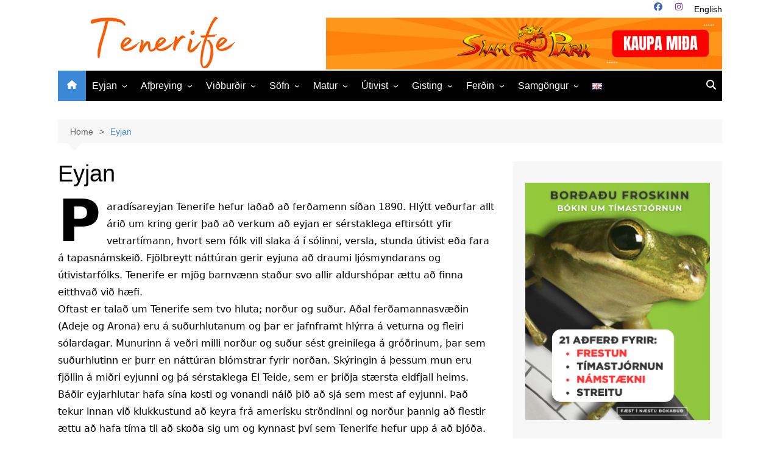

--- FILE ---
content_type: text/html
request_url: https://tenerife.is/eyjan/
body_size: 20350
content:
<!doctype html>
<html lang="is-IS">
<head>
<meta charset="UTF-8">
<meta name="viewport" content="width=device-width, initial-scale=1">
<link rel="profile" href="http://gmpg.org/xfn/11">
<meta name='robots' content='index, follow, max-image-preview:large, max-snippet:-1, max-video-preview:-1' />
<!-- This site is optimized with the Yoast SEO plugin v26.7 - https://yoast.com/wordpress/plugins/seo/ -->
<title>Eyjan - Tenerife</title>
<meta name="description" content="Tenerife á sér langa og áhugaverða sögu þar sem við koma m.a. Kristófer Kólumbus, karnival og frumbyggjarnir Guanches." />
<link rel="canonical" href="https://tenerife.is/eyjan/" />
<meta property="og:locale" content="is_IS" />
<meta property="og:locale:alternate" content="en_GB" />
<meta property="og:type" content="article" />
<meta property="og:title" content="Hvað búa margir á Tenerife?" />
<meta property="og:description" content="Tenerife á sér langa og áhugaverða sögu þar sem við koma m.a. Kristófer Kólumbus, karnival og frumbyggjarnir Guanches." />
<meta property="og:url" content="https://tenerife.is/eyjan/" />
<meta property="og:site_name" content="Tenerife" />
<meta property="article:publisher" content="https://www.facebook.com/tenerifeis" />
<meta property="article:modified_time" content="2025-06-20T12:41:22+00:00" />
<meta property="og:image" content="https://tenerife.is/wp-content/uploads/2021/07/shutterstock_136313735-las_Vistas_stondin_Tenerife_south_beaches_plays_vistas.jpg" />
<meta property="og:image:width" content="768" />
<meta property="og:image:height" content="512" />
<meta property="og:image:type" content="image/jpeg" />
<meta name="twitter:card" content="summary_large_image" />
<meta name="twitter:title" content="Hvað búa margir á Tenerife?" />
<meta name="twitter:description" content="Tenerife á sér langa og áhugaverða sögu þar sem við koma m.a. Kristófer Kólumbus, karnival og frumbyggjarnir Guanches." />
<meta name="twitter:image" content="https://i0.wp.com/tenerife.is/wp-content/uploads/2021/07/shutterstock_136313735-las_Vistas_stondin_Tenerife_south_beaches_plays_vistas.jpg?fit=768%2C512&ssl=1" />
<meta name="twitter:label1" content="Est. reading time" />
<meta name="twitter:data1" content="3 minutes" />
<script type="application/ld+json" class="yoast-schema-graph">{"@context":"https://schema.org","@graph":[{"@type":"WebPage","@id":"https://tenerife.is/eyjan/","url":"https://tenerife.is/eyjan/","name":"Eyjan - Tenerife","isPartOf":{"@id":"https://tenerife.is/#website"},"primaryImageOfPage":{"@id":"https://tenerife.is/eyjan/#primaryimage"},"image":{"@id":"https://tenerife.is/eyjan/#primaryimage"},"thumbnailUrl":"http://tenerife.is/wp-content/uploads/2019/11/Tenerife_loftmynd_eldfjall_teide_ferdamannasvaedid_eyjan.jpg","datePublished":"2019-11-03T18:55:04+00:00","dateModified":"2025-06-20T12:41:22+00:00","description":"Tenerife á sér langa og áhugaverða sögu þar sem við koma m.a. Kristófer Kólumbus, karnival og frumbyggjarnir Guanches.","breadcrumb":{"@id":"https://tenerife.is/eyjan/#breadcrumb"},"inLanguage":"is","potentialAction":[{"@type":"ReadAction","target":["https://tenerife.is/eyjan/"]}]},{"@type":"ImageObject","inLanguage":"is","@id":"https://tenerife.is/eyjan/#primaryimage","url":"http://tenerife.is/wp-content/uploads/2019/11/Tenerife_loftmynd_eldfjall_teide_ferdamannasvaedid_eyjan.jpg","contentUrl":"http://tenerife.is/wp-content/uploads/2019/11/Tenerife_loftmynd_eldfjall_teide_ferdamannasvaedid_eyjan.jpg"},{"@type":"BreadcrumbList","@id":"https://tenerife.is/eyjan/#breadcrumb","itemListElement":[{"@type":"ListItem","position":1,"name":"Home","item":"https://tenerife.is/"},{"@type":"ListItem","position":2,"name":"Eyjan"}]},{"@type":"WebSite","@id":"https://tenerife.is/#website","url":"https://tenerife.is/","name":"Tenerife","description":"Eyja hins eilífa vors","publisher":{"@id":"https://tenerife.is/#organization"},"potentialAction":[{"@type":"SearchAction","target":{"@type":"EntryPoint","urlTemplate":"https://tenerife.is/?s={search_term_string}"},"query-input":{"@type":"PropertyValueSpecification","valueRequired":true,"valueName":"search_term_string"}}],"inLanguage":"is"},{"@type":"Organization","@id":"https://tenerife.is/#organization","name":"Tenerife","url":"https://tenerife.is/","logo":{"@type":"ImageObject","inLanguage":"is","@id":"https://tenerife.is/#/schema/logo/image/","url":"https://i0.wp.com/tenerife.is/wp-content/uploads/2024/02/tenerife-is-logo.png?fit=335%2C90&ssl=1","contentUrl":"https://i0.wp.com/tenerife.is/wp-content/uploads/2024/02/tenerife-is-logo.png?fit=335%2C90&ssl=1","width":335,"height":90,"caption":"Tenerife"},"image":{"@id":"https://tenerife.is/#/schema/logo/image/"},"sameAs":["https://www.facebook.com/tenerifeis","https://www.instagram.com/tenerife.is/"]}]}</script>
<!-- / Yoast SEO plugin. -->
<link rel="alternate" href="https://tenerife.is/eyjan/" hreflang="is" />
<link rel="alternate" href="https://tenerife.is/the-island/" hreflang="en" />
<link rel='dns-prefetch' href='//stats.wp.com' />
<link rel='preconnect' href='//i0.wp.com' />
<link rel="alternate" type="application/rss+xml" title="Tenerife &raquo; Straumur" href="https://tenerife.is/feed/" />
<link rel="alternate" type="application/rss+xml" title="Tenerife &raquo; Straumur athugasemda" href="https://tenerife.is/comments/feed/" />
<link rel="alternate" title="oEmbed (JSON)" type="application/json+oembed" href="https://tenerife.is/wp-json/oembed/1.0/embed?url=https%3A%2F%2Ftenerife.is%2Feyjan%2F&#038;lang=is" />
<link rel="alternate" title="oEmbed (XML)" type="text/xml+oembed" href="https://tenerife.is/wp-json/oembed/1.0/embed?url=https%3A%2F%2Ftenerife.is%2Feyjan%2F&#038;format=xml&#038;lang=is" />
<!-- This site uses the Google Analytics by MonsterInsights plugin v9.11.1 - Using Analytics tracking - https://www.monsterinsights.com/ -->
<script src="//www.googletagmanager.com/gtag/js?id=G-Z59GELP5W0"  data-cfasync="false" data-wpfc-render="false" type="text/javascript" async></script>
<script data-cfasync="false" data-wpfc-render="false" type="text/javascript">
var mi_version = '9.11.1';
var mi_track_user = true;
var mi_no_track_reason = '';
var MonsterInsightsDefaultLocations = {"page_location":"https:\/\/tenerife.is\/eyjan\/","page_referrer":"https:\/\/tenerife.is\/matur\/"};
if ( typeof MonsterInsightsPrivacyGuardFilter === 'function' ) {
var MonsterInsightsLocations = (typeof MonsterInsightsExcludeQuery === 'object') ? MonsterInsightsPrivacyGuardFilter( MonsterInsightsExcludeQuery ) : MonsterInsightsPrivacyGuardFilter( MonsterInsightsDefaultLocations );
} else {
var MonsterInsightsLocations = (typeof MonsterInsightsExcludeQuery === 'object') ? MonsterInsightsExcludeQuery : MonsterInsightsDefaultLocations;
}
var disableStrs = [
'ga-disable-G-Z59GELP5W0',
];
/* Function to detect opted out users */
function __gtagTrackerIsOptedOut() {
for (var index = 0; index < disableStrs.length; index++) {
if (document.cookie.indexOf(disableStrs[index] + '=true') > -1) {
return true;
}
}
return false;
}
/* Disable tracking if the opt-out cookie exists. */
if (__gtagTrackerIsOptedOut()) {
for (var index = 0; index < disableStrs.length; index++) {
window[disableStrs[index]] = true;
}
}
/* Opt-out function */
function __gtagTrackerOptout() {
for (var index = 0; index < disableStrs.length; index++) {
document.cookie = disableStrs[index] + '=true; expires=Thu, 31 Dec 2099 23:59:59 UTC; path=/';
window[disableStrs[index]] = true;
}
}
if ('undefined' === typeof gaOptout) {
function gaOptout() {
__gtagTrackerOptout();
}
}
window.dataLayer = window.dataLayer || [];
window.MonsterInsightsDualTracker = {
helpers: {},
trackers: {},
};
if (mi_track_user) {
function __gtagDataLayer() {
dataLayer.push(arguments);
}
function __gtagTracker(type, name, parameters) {
if (!parameters) {
parameters = {};
}
if (parameters.send_to) {
__gtagDataLayer.apply(null, arguments);
return;
}
if (type === 'event') {
parameters.send_to = monsterinsights_frontend.v4_id;
var hookName = name;
if (typeof parameters['event_category'] !== 'undefined') {
hookName = parameters['event_category'] + ':' + name;
}
if (typeof MonsterInsightsDualTracker.trackers[hookName] !== 'undefined') {
MonsterInsightsDualTracker.trackers[hookName](parameters);
} else {
__gtagDataLayer('event', name, parameters);
}
} else {
__gtagDataLayer.apply(null, arguments);
}
}
__gtagTracker('js', new Date());
__gtagTracker('set', {
'developer_id.dZGIzZG': true,
});
if ( MonsterInsightsLocations.page_location ) {
__gtagTracker('set', MonsterInsightsLocations);
}
__gtagTracker('config', 'G-Z59GELP5W0', {"forceSSL":"true","anonymize_ip":"true","link_attribution":"true"} );
window.gtag = __gtagTracker;										(function () {
/* https://developers.google.com/analytics/devguides/collection/analyticsjs/ */
/* ga and __gaTracker compatibility shim. */
var noopfn = function () {
return null;
};
var newtracker = function () {
return new Tracker();
};
var Tracker = function () {
return null;
};
var p = Tracker.prototype;
p.get = noopfn;
p.set = noopfn;
p.send = function () {
var args = Array.prototype.slice.call(arguments);
args.unshift('send');
__gaTracker.apply(null, args);
};
var __gaTracker = function () {
var len = arguments.length;
if (len === 0) {
return;
}
var f = arguments[len - 1];
if (typeof f !== 'object' || f === null || typeof f.hitCallback !== 'function') {
if ('send' === arguments[0]) {
var hitConverted, hitObject = false, action;
if ('event' === arguments[1]) {
if ('undefined' !== typeof arguments[3]) {
hitObject = {
'eventAction': arguments[3],
'eventCategory': arguments[2],
'eventLabel': arguments[4],
'value': arguments[5] ? arguments[5] : 1,
}
}
}
if ('pageview' === arguments[1]) {
if ('undefined' !== typeof arguments[2]) {
hitObject = {
'eventAction': 'page_view',
'page_path': arguments[2],
}
}
}
if (typeof arguments[2] === 'object') {
hitObject = arguments[2];
}
if (typeof arguments[5] === 'object') {
Object.assign(hitObject, arguments[5]);
}
if ('undefined' !== typeof arguments[1].hitType) {
hitObject = arguments[1];
if ('pageview' === hitObject.hitType) {
hitObject.eventAction = 'page_view';
}
}
if (hitObject) {
action = 'timing' === arguments[1].hitType ? 'timing_complete' : hitObject.eventAction;
hitConverted = mapArgs(hitObject);
__gtagTracker('event', action, hitConverted);
}
}
return;
}
function mapArgs(args) {
var arg, hit = {};
var gaMap = {
'eventCategory': 'event_category',
'eventAction': 'event_action',
'eventLabel': 'event_label',
'eventValue': 'event_value',
'nonInteraction': 'non_interaction',
'timingCategory': 'event_category',
'timingVar': 'name',
'timingValue': 'value',
'timingLabel': 'event_label',
'page': 'page_path',
'location': 'page_location',
'title': 'page_title',
'referrer' : 'page_referrer',
};
for (arg in args) {
if (!(!args.hasOwnProperty(arg) || !gaMap.hasOwnProperty(arg))) {
hit[gaMap[arg]] = args[arg];
} else {
hit[arg] = args[arg];
}
}
return hit;
}
try {
f.hitCallback();
} catch (ex) {
}
};
__gaTracker.create = newtracker;
__gaTracker.getByName = newtracker;
__gaTracker.getAll = function () {
return [];
};
__gaTracker.remove = noopfn;
__gaTracker.loaded = true;
window['__gaTracker'] = __gaTracker;
})();
} else {
console.log("");
(function () {
function __gtagTracker() {
return null;
}
window['__gtagTracker'] = __gtagTracker;
window['gtag'] = __gtagTracker;
})();
}
</script>
<!-- / Google Analytics by MonsterInsights -->
<style id='wp-img-auto-sizes-contain-inline-css' type='text/css'>
img:is([sizes=auto i],[sizes^="auto," i]){contain-intrinsic-size:3000px 1500px}
/*# sourceURL=wp-img-auto-sizes-contain-inline-css */
</style>
<style id='wp-emoji-styles-inline-css' type='text/css'>
img.wp-smiley, img.emoji {
display: inline !important;
border: none !important;
box-shadow: none !important;
height: 1em !important;
width: 1em !important;
margin: 0 0.07em !important;
vertical-align: -0.1em !important;
background: none !important;
padding: 0 !important;
}
/*# sourceURL=wp-emoji-styles-inline-css */
</style>
<style id='wp-block-library-inline-css' type='text/css'>
:root{--wp-block-synced-color:#7a00df;--wp-block-synced-color--rgb:122,0,223;--wp-bound-block-color:var(--wp-block-synced-color);--wp-editor-canvas-background:#ddd;--wp-admin-theme-color:#007cba;--wp-admin-theme-color--rgb:0,124,186;--wp-admin-theme-color-darker-10:#006ba1;--wp-admin-theme-color-darker-10--rgb:0,107,160.5;--wp-admin-theme-color-darker-20:#005a87;--wp-admin-theme-color-darker-20--rgb:0,90,135;--wp-admin-border-width-focus:2px}@media (min-resolution:192dpi){:root{--wp-admin-border-width-focus:1.5px}}.wp-element-button{cursor:pointer}:root .has-very-light-gray-background-color{background-color:#eee}:root .has-very-dark-gray-background-color{background-color:#313131}:root .has-very-light-gray-color{color:#eee}:root .has-very-dark-gray-color{color:#313131}:root .has-vivid-green-cyan-to-vivid-cyan-blue-gradient-background{background:linear-gradient(135deg,#00d084,#0693e3)}:root .has-purple-crush-gradient-background{background:linear-gradient(135deg,#34e2e4,#4721fb 50%,#ab1dfe)}:root .has-hazy-dawn-gradient-background{background:linear-gradient(135deg,#faaca8,#dad0ec)}:root .has-subdued-olive-gradient-background{background:linear-gradient(135deg,#fafae1,#67a671)}:root .has-atomic-cream-gradient-background{background:linear-gradient(135deg,#fdd79a,#004a59)}:root .has-nightshade-gradient-background{background:linear-gradient(135deg,#330968,#31cdcf)}:root .has-midnight-gradient-background{background:linear-gradient(135deg,#020381,#2874fc)}:root{--wp--preset--font-size--normal:16px;--wp--preset--font-size--huge:42px}.has-regular-font-size{font-size:1em}.has-larger-font-size{font-size:2.625em}.has-normal-font-size{font-size:var(--wp--preset--font-size--normal)}.has-huge-font-size{font-size:var(--wp--preset--font-size--huge)}.has-text-align-center{text-align:center}.has-text-align-left{text-align:left}.has-text-align-right{text-align:right}.has-fit-text{white-space:nowrap!important}#end-resizable-editor-section{display:none}.aligncenter{clear:both}.items-justified-left{justify-content:flex-start}.items-justified-center{justify-content:center}.items-justified-right{justify-content:flex-end}.items-justified-space-between{justify-content:space-between}.screen-reader-text{border:0;clip-path:inset(50%);height:1px;margin:-1px;overflow:hidden;padding:0;position:absolute;width:1px;word-wrap:normal!important}.screen-reader-text:focus{background-color:#ddd;clip-path:none;color:#444;display:block;font-size:1em;height:auto;left:5px;line-height:normal;padding:15px 23px 14px;text-decoration:none;top:5px;width:auto;z-index:100000}html :where(.has-border-color){border-style:solid}html :where([style*=border-top-color]){border-top-style:solid}html :where([style*=border-right-color]){border-right-style:solid}html :where([style*=border-bottom-color]){border-bottom-style:solid}html :where([style*=border-left-color]){border-left-style:solid}html :where([style*=border-width]){border-style:solid}html :where([style*=border-top-width]){border-top-style:solid}html :where([style*=border-right-width]){border-right-style:solid}html :where([style*=border-bottom-width]){border-bottom-style:solid}html :where([style*=border-left-width]){border-left-style:solid}html :where(img[class*=wp-image-]){height:auto;max-width:100%}:where(figure){margin:0 0 1em}html :where(.is-position-sticky){--wp-admin--admin-bar--position-offset:var(--wp-admin--admin-bar--height,0px)}@media screen and (max-width:600px){html :where(.is-position-sticky){--wp-admin--admin-bar--position-offset:0px}}
/*# sourceURL=wp-block-library-inline-css */
</style><style id='wp-block-image-inline-css' type='text/css'>
.wp-block-image>a,.wp-block-image>figure>a{display:inline-block}.wp-block-image img{box-sizing:border-box;height:auto;max-width:100%;vertical-align:bottom}@media not (prefers-reduced-motion){.wp-block-image img.hide{visibility:hidden}.wp-block-image img.show{animation:show-content-image .4s}}.wp-block-image[style*=border-radius] img,.wp-block-image[style*=border-radius]>a{border-radius:inherit}.wp-block-image.has-custom-border img{box-sizing:border-box}.wp-block-image.aligncenter{text-align:center}.wp-block-image.alignfull>a,.wp-block-image.alignwide>a{width:100%}.wp-block-image.alignfull img,.wp-block-image.alignwide img{height:auto;width:100%}.wp-block-image .aligncenter,.wp-block-image .alignleft,.wp-block-image .alignright,.wp-block-image.aligncenter,.wp-block-image.alignleft,.wp-block-image.alignright{display:table}.wp-block-image .aligncenter>figcaption,.wp-block-image .alignleft>figcaption,.wp-block-image .alignright>figcaption,.wp-block-image.aligncenter>figcaption,.wp-block-image.alignleft>figcaption,.wp-block-image.alignright>figcaption{caption-side:bottom;display:table-caption}.wp-block-image .alignleft{float:left;margin:.5em 1em .5em 0}.wp-block-image .alignright{float:right;margin:.5em 0 .5em 1em}.wp-block-image .aligncenter{margin-left:auto;margin-right:auto}.wp-block-image :where(figcaption){margin-bottom:1em;margin-top:.5em}.wp-block-image.is-style-circle-mask img{border-radius:9999px}@supports ((-webkit-mask-image:none) or (mask-image:none)) or (-webkit-mask-image:none){.wp-block-image.is-style-circle-mask img{border-radius:0;-webkit-mask-image:url('data:image/svg+xml;utf8,<svg viewBox="0 0 100 100" xmlns="http://www.w3.org/2000/svg"><circle cx="50" cy="50" r="50"/></svg>');mask-image:url('data:image/svg+xml;utf8,<svg viewBox="0 0 100 100" xmlns="http://www.w3.org/2000/svg"><circle cx="50" cy="50" r="50"/></svg>');mask-mode:alpha;-webkit-mask-position:center;mask-position:center;-webkit-mask-repeat:no-repeat;mask-repeat:no-repeat;-webkit-mask-size:contain;mask-size:contain}}:root :where(.wp-block-image.is-style-rounded img,.wp-block-image .is-style-rounded img){border-radius:9999px}.wp-block-image figure{margin:0}.wp-lightbox-container{display:flex;flex-direction:column;position:relative}.wp-lightbox-container img{cursor:zoom-in}.wp-lightbox-container img:hover+button{opacity:1}.wp-lightbox-container button{align-items:center;backdrop-filter:blur(16px) saturate(180%);background-color:#5a5a5a40;border:none;border-radius:4px;cursor:zoom-in;display:flex;height:20px;justify-content:center;opacity:0;padding:0;position:absolute;right:16px;text-align:center;top:16px;width:20px;z-index:100}@media not (prefers-reduced-motion){.wp-lightbox-container button{transition:opacity .2s ease}}.wp-lightbox-container button:focus-visible{outline:3px auto #5a5a5a40;outline:3px auto -webkit-focus-ring-color;outline-offset:3px}.wp-lightbox-container button:hover{cursor:pointer;opacity:1}.wp-lightbox-container button:focus{opacity:1}.wp-lightbox-container button:focus,.wp-lightbox-container button:hover,.wp-lightbox-container button:not(:hover):not(:active):not(.has-background){background-color:#5a5a5a40;border:none}.wp-lightbox-overlay{box-sizing:border-box;cursor:zoom-out;height:100vh;left:0;overflow:hidden;position:fixed;top:0;visibility:hidden;width:100%;z-index:100000}.wp-lightbox-overlay .close-button{align-items:center;cursor:pointer;display:flex;justify-content:center;min-height:40px;min-width:40px;padding:0;position:absolute;right:calc(env(safe-area-inset-right) + 16px);top:calc(env(safe-area-inset-top) + 16px);z-index:5000000}.wp-lightbox-overlay .close-button:focus,.wp-lightbox-overlay .close-button:hover,.wp-lightbox-overlay .close-button:not(:hover):not(:active):not(.has-background){background:none;border:none}.wp-lightbox-overlay .lightbox-image-container{height:var(--wp--lightbox-container-height);left:50%;overflow:hidden;position:absolute;top:50%;transform:translate(-50%,-50%);transform-origin:top left;width:var(--wp--lightbox-container-width);z-index:9999999999}.wp-lightbox-overlay .wp-block-image{align-items:center;box-sizing:border-box;display:flex;height:100%;justify-content:center;margin:0;position:relative;transform-origin:0 0;width:100%;z-index:3000000}.wp-lightbox-overlay .wp-block-image img{height:var(--wp--lightbox-image-height);min-height:var(--wp--lightbox-image-height);min-width:var(--wp--lightbox-image-width);width:var(--wp--lightbox-image-width)}.wp-lightbox-overlay .wp-block-image figcaption{display:none}.wp-lightbox-overlay button{background:none;border:none}.wp-lightbox-overlay .scrim{background-color:#fff;height:100%;opacity:.9;position:absolute;width:100%;z-index:2000000}.wp-lightbox-overlay.active{visibility:visible}@media not (prefers-reduced-motion){.wp-lightbox-overlay.active{animation:turn-on-visibility .25s both}.wp-lightbox-overlay.active img{animation:turn-on-visibility .35s both}.wp-lightbox-overlay.show-closing-animation:not(.active){animation:turn-off-visibility .35s both}.wp-lightbox-overlay.show-closing-animation:not(.active) img{animation:turn-off-visibility .25s both}.wp-lightbox-overlay.zoom.active{animation:none;opacity:1;visibility:visible}.wp-lightbox-overlay.zoom.active .lightbox-image-container{animation:lightbox-zoom-in .4s}.wp-lightbox-overlay.zoom.active .lightbox-image-container img{animation:none}.wp-lightbox-overlay.zoom.active .scrim{animation:turn-on-visibility .4s forwards}.wp-lightbox-overlay.zoom.show-closing-animation:not(.active){animation:none}.wp-lightbox-overlay.zoom.show-closing-animation:not(.active) .lightbox-image-container{animation:lightbox-zoom-out .4s}.wp-lightbox-overlay.zoom.show-closing-animation:not(.active) .lightbox-image-container img{animation:none}.wp-lightbox-overlay.zoom.show-closing-animation:not(.active) .scrim{animation:turn-off-visibility .4s forwards}}@keyframes show-content-image{0%{visibility:hidden}99%{visibility:hidden}to{visibility:visible}}@keyframes turn-on-visibility{0%{opacity:0}to{opacity:1}}@keyframes turn-off-visibility{0%{opacity:1;visibility:visible}99%{opacity:0;visibility:visible}to{opacity:0;visibility:hidden}}@keyframes lightbox-zoom-in{0%{transform:translate(calc((-100vw + var(--wp--lightbox-scrollbar-width))/2 + var(--wp--lightbox-initial-left-position)),calc(-50vh + var(--wp--lightbox-initial-top-position))) scale(var(--wp--lightbox-scale))}to{transform:translate(-50%,-50%) scale(1)}}@keyframes lightbox-zoom-out{0%{transform:translate(-50%,-50%) scale(1);visibility:visible}99%{visibility:visible}to{transform:translate(calc((-100vw + var(--wp--lightbox-scrollbar-width))/2 + var(--wp--lightbox-initial-left-position)),calc(-50vh + var(--wp--lightbox-initial-top-position))) scale(var(--wp--lightbox-scale));visibility:hidden}}
/*# sourceURL=https://tenerife.is/wp-includes/blocks/image/style.min.css */
</style>
<style id='wp-block-image-theme-inline-css' type='text/css'>
:root :where(.wp-block-image figcaption){color:#555;font-size:13px;text-align:center}.is-dark-theme :root :where(.wp-block-image figcaption){color:#ffffffa6}.wp-block-image{margin:0 0 1em}
/*# sourceURL=https://tenerife.is/wp-includes/blocks/image/theme.min.css */
</style>
<style id='wp-block-columns-inline-css' type='text/css'>
.wp-block-columns{box-sizing:border-box;display:flex;flex-wrap:wrap!important}@media (min-width:782px){.wp-block-columns{flex-wrap:nowrap!important}}.wp-block-columns{align-items:normal!important}.wp-block-columns.are-vertically-aligned-top{align-items:flex-start}.wp-block-columns.are-vertically-aligned-center{align-items:center}.wp-block-columns.are-vertically-aligned-bottom{align-items:flex-end}@media (max-width:781px){.wp-block-columns:not(.is-not-stacked-on-mobile)>.wp-block-column{flex-basis:100%!important}}@media (min-width:782px){.wp-block-columns:not(.is-not-stacked-on-mobile)>.wp-block-column{flex-basis:0;flex-grow:1}.wp-block-columns:not(.is-not-stacked-on-mobile)>.wp-block-column[style*=flex-basis]{flex-grow:0}}.wp-block-columns.is-not-stacked-on-mobile{flex-wrap:nowrap!important}.wp-block-columns.is-not-stacked-on-mobile>.wp-block-column{flex-basis:0;flex-grow:1}.wp-block-columns.is-not-stacked-on-mobile>.wp-block-column[style*=flex-basis]{flex-grow:0}:where(.wp-block-columns){margin-bottom:1.75em}:where(.wp-block-columns.has-background){padding:1.25em 2.375em}.wp-block-column{flex-grow:1;min-width:0;overflow-wrap:break-word;word-break:break-word}.wp-block-column.is-vertically-aligned-top{align-self:flex-start}.wp-block-column.is-vertically-aligned-center{align-self:center}.wp-block-column.is-vertically-aligned-bottom{align-self:flex-end}.wp-block-column.is-vertically-aligned-stretch{align-self:stretch}.wp-block-column.is-vertically-aligned-bottom,.wp-block-column.is-vertically-aligned-center,.wp-block-column.is-vertically-aligned-top{width:100%}
/*# sourceURL=https://tenerife.is/wp-includes/blocks/columns/style.min.css */
</style>
<style id='wp-block-paragraph-inline-css' type='text/css'>
.is-small-text{font-size:.875em}.is-regular-text{font-size:1em}.is-large-text{font-size:2.25em}.is-larger-text{font-size:3em}.has-drop-cap:not(:focus):first-letter{float:left;font-size:8.4em;font-style:normal;font-weight:100;line-height:.68;margin:.05em .1em 0 0;text-transform:uppercase}body.rtl .has-drop-cap:not(:focus):first-letter{float:none;margin-left:.1em}p.has-drop-cap.has-background{overflow:hidden}:root :where(p.has-background){padding:1.25em 2.375em}:where(p.has-text-color:not(.has-link-color)) a{color:inherit}p.has-text-align-left[style*="writing-mode:vertical-lr"],p.has-text-align-right[style*="writing-mode:vertical-rl"]{rotate:180deg}
/*# sourceURL=https://tenerife.is/wp-includes/blocks/paragraph/style.min.css */
</style>
<style id='global-styles-inline-css' type='text/css'>
:root{--wp--preset--aspect-ratio--square: 1;--wp--preset--aspect-ratio--4-3: 4/3;--wp--preset--aspect-ratio--3-4: 3/4;--wp--preset--aspect-ratio--3-2: 3/2;--wp--preset--aspect-ratio--2-3: 2/3;--wp--preset--aspect-ratio--16-9: 16/9;--wp--preset--aspect-ratio--9-16: 9/16;--wp--preset--color--black: #000000;--wp--preset--color--cyan-bluish-gray: #abb8c3;--wp--preset--color--white: #ffffff;--wp--preset--color--pale-pink: #f78da7;--wp--preset--color--vivid-red: #cf2e2e;--wp--preset--color--luminous-vivid-orange: #ff6900;--wp--preset--color--luminous-vivid-amber: #fcb900;--wp--preset--color--light-green-cyan: #7bdcb5;--wp--preset--color--vivid-green-cyan: #00d084;--wp--preset--color--pale-cyan-blue: #8ed1fc;--wp--preset--color--vivid-cyan-blue: #0693e3;--wp--preset--color--vivid-purple: #9b51e0;--wp--preset--gradient--vivid-cyan-blue-to-vivid-purple: linear-gradient(135deg,rgb(6,147,227) 0%,rgb(155,81,224) 100%);--wp--preset--gradient--light-green-cyan-to-vivid-green-cyan: linear-gradient(135deg,rgb(122,220,180) 0%,rgb(0,208,130) 100%);--wp--preset--gradient--luminous-vivid-amber-to-luminous-vivid-orange: linear-gradient(135deg,rgb(252,185,0) 0%,rgb(255,105,0) 100%);--wp--preset--gradient--luminous-vivid-orange-to-vivid-red: linear-gradient(135deg,rgb(255,105,0) 0%,rgb(207,46,46) 100%);--wp--preset--gradient--very-light-gray-to-cyan-bluish-gray: linear-gradient(135deg,rgb(238,238,238) 0%,rgb(169,184,195) 100%);--wp--preset--gradient--cool-to-warm-spectrum: linear-gradient(135deg,rgb(74,234,220) 0%,rgb(151,120,209) 20%,rgb(207,42,186) 40%,rgb(238,44,130) 60%,rgb(251,105,98) 80%,rgb(254,248,76) 100%);--wp--preset--gradient--blush-light-purple: linear-gradient(135deg,rgb(255,206,236) 0%,rgb(152,150,240) 100%);--wp--preset--gradient--blush-bordeaux: linear-gradient(135deg,rgb(254,205,165) 0%,rgb(254,45,45) 50%,rgb(107,0,62) 100%);--wp--preset--gradient--luminous-dusk: linear-gradient(135deg,rgb(255,203,112) 0%,rgb(199,81,192) 50%,rgb(65,88,208) 100%);--wp--preset--gradient--pale-ocean: linear-gradient(135deg,rgb(255,245,203) 0%,rgb(182,227,212) 50%,rgb(51,167,181) 100%);--wp--preset--gradient--electric-grass: linear-gradient(135deg,rgb(202,248,128) 0%,rgb(113,206,126) 100%);--wp--preset--gradient--midnight: linear-gradient(135deg,rgb(2,3,129) 0%,rgb(40,116,252) 100%);--wp--preset--font-size--small: 16px;--wp--preset--font-size--medium: 28px;--wp--preset--font-size--large: 32px;--wp--preset--font-size--x-large: 42px;--wp--preset--font-size--larger: 38px;--wp--preset--spacing--20: 0.44rem;--wp--preset--spacing--30: 0.67rem;--wp--preset--spacing--40: 1rem;--wp--preset--spacing--50: 1.5rem;--wp--preset--spacing--60: 2.25rem;--wp--preset--spacing--70: 3.38rem;--wp--preset--spacing--80: 5.06rem;--wp--preset--shadow--natural: 6px 6px 9px rgba(0, 0, 0, 0.2);--wp--preset--shadow--deep: 12px 12px 50px rgba(0, 0, 0, 0.4);--wp--preset--shadow--sharp: 6px 6px 0px rgba(0, 0, 0, 0.2);--wp--preset--shadow--outlined: 6px 6px 0px -3px rgb(255, 255, 255), 6px 6px rgb(0, 0, 0);--wp--preset--shadow--crisp: 6px 6px 0px rgb(0, 0, 0);}:where(.is-layout-flex){gap: 0.5em;}:where(.is-layout-grid){gap: 0.5em;}body .is-layout-flex{display: flex;}.is-layout-flex{flex-wrap: wrap;align-items: center;}.is-layout-flex > :is(*, div){margin: 0;}body .is-layout-grid{display: grid;}.is-layout-grid > :is(*, div){margin: 0;}:where(.wp-block-columns.is-layout-flex){gap: 2em;}:where(.wp-block-columns.is-layout-grid){gap: 2em;}:where(.wp-block-post-template.is-layout-flex){gap: 1.25em;}:where(.wp-block-post-template.is-layout-grid){gap: 1.25em;}.has-black-color{color: var(--wp--preset--color--black) !important;}.has-cyan-bluish-gray-color{color: var(--wp--preset--color--cyan-bluish-gray) !important;}.has-white-color{color: var(--wp--preset--color--white) !important;}.has-pale-pink-color{color: var(--wp--preset--color--pale-pink) !important;}.has-vivid-red-color{color: var(--wp--preset--color--vivid-red) !important;}.has-luminous-vivid-orange-color{color: var(--wp--preset--color--luminous-vivid-orange) !important;}.has-luminous-vivid-amber-color{color: var(--wp--preset--color--luminous-vivid-amber) !important;}.has-light-green-cyan-color{color: var(--wp--preset--color--light-green-cyan) !important;}.has-vivid-green-cyan-color{color: var(--wp--preset--color--vivid-green-cyan) !important;}.has-pale-cyan-blue-color{color: var(--wp--preset--color--pale-cyan-blue) !important;}.has-vivid-cyan-blue-color{color: var(--wp--preset--color--vivid-cyan-blue) !important;}.has-vivid-purple-color{color: var(--wp--preset--color--vivid-purple) !important;}.has-black-background-color{background-color: var(--wp--preset--color--black) !important;}.has-cyan-bluish-gray-background-color{background-color: var(--wp--preset--color--cyan-bluish-gray) !important;}.has-white-background-color{background-color: var(--wp--preset--color--white) !important;}.has-pale-pink-background-color{background-color: var(--wp--preset--color--pale-pink) !important;}.has-vivid-red-background-color{background-color: var(--wp--preset--color--vivid-red) !important;}.has-luminous-vivid-orange-background-color{background-color: var(--wp--preset--color--luminous-vivid-orange) !important;}.has-luminous-vivid-amber-background-color{background-color: var(--wp--preset--color--luminous-vivid-amber) !important;}.has-light-green-cyan-background-color{background-color: var(--wp--preset--color--light-green-cyan) !important;}.has-vivid-green-cyan-background-color{background-color: var(--wp--preset--color--vivid-green-cyan) !important;}.has-pale-cyan-blue-background-color{background-color: var(--wp--preset--color--pale-cyan-blue) !important;}.has-vivid-cyan-blue-background-color{background-color: var(--wp--preset--color--vivid-cyan-blue) !important;}.has-vivid-purple-background-color{background-color: var(--wp--preset--color--vivid-purple) !important;}.has-black-border-color{border-color: var(--wp--preset--color--black) !important;}.has-cyan-bluish-gray-border-color{border-color: var(--wp--preset--color--cyan-bluish-gray) !important;}.has-white-border-color{border-color: var(--wp--preset--color--white) !important;}.has-pale-pink-border-color{border-color: var(--wp--preset--color--pale-pink) !important;}.has-vivid-red-border-color{border-color: var(--wp--preset--color--vivid-red) !important;}.has-luminous-vivid-orange-border-color{border-color: var(--wp--preset--color--luminous-vivid-orange) !important;}.has-luminous-vivid-amber-border-color{border-color: var(--wp--preset--color--luminous-vivid-amber) !important;}.has-light-green-cyan-border-color{border-color: var(--wp--preset--color--light-green-cyan) !important;}.has-vivid-green-cyan-border-color{border-color: var(--wp--preset--color--vivid-green-cyan) !important;}.has-pale-cyan-blue-border-color{border-color: var(--wp--preset--color--pale-cyan-blue) !important;}.has-vivid-cyan-blue-border-color{border-color: var(--wp--preset--color--vivid-cyan-blue) !important;}.has-vivid-purple-border-color{border-color: var(--wp--preset--color--vivid-purple) !important;}.has-vivid-cyan-blue-to-vivid-purple-gradient-background{background: var(--wp--preset--gradient--vivid-cyan-blue-to-vivid-purple) !important;}.has-light-green-cyan-to-vivid-green-cyan-gradient-background{background: var(--wp--preset--gradient--light-green-cyan-to-vivid-green-cyan) !important;}.has-luminous-vivid-amber-to-luminous-vivid-orange-gradient-background{background: var(--wp--preset--gradient--luminous-vivid-amber-to-luminous-vivid-orange) !important;}.has-luminous-vivid-orange-to-vivid-red-gradient-background{background: var(--wp--preset--gradient--luminous-vivid-orange-to-vivid-red) !important;}.has-very-light-gray-to-cyan-bluish-gray-gradient-background{background: var(--wp--preset--gradient--very-light-gray-to-cyan-bluish-gray) !important;}.has-cool-to-warm-spectrum-gradient-background{background: var(--wp--preset--gradient--cool-to-warm-spectrum) !important;}.has-blush-light-purple-gradient-background{background: var(--wp--preset--gradient--blush-light-purple) !important;}.has-blush-bordeaux-gradient-background{background: var(--wp--preset--gradient--blush-bordeaux) !important;}.has-luminous-dusk-gradient-background{background: var(--wp--preset--gradient--luminous-dusk) !important;}.has-pale-ocean-gradient-background{background: var(--wp--preset--gradient--pale-ocean) !important;}.has-electric-grass-gradient-background{background: var(--wp--preset--gradient--electric-grass) !important;}.has-midnight-gradient-background{background: var(--wp--preset--gradient--midnight) !important;}.has-small-font-size{font-size: var(--wp--preset--font-size--small) !important;}.has-medium-font-size{font-size: var(--wp--preset--font-size--medium) !important;}.has-large-font-size{font-size: var(--wp--preset--font-size--large) !important;}.has-x-large-font-size{font-size: var(--wp--preset--font-size--x-large) !important;}
:where(.wp-block-columns.is-layout-flex){gap: 2em;}:where(.wp-block-columns.is-layout-grid){gap: 2em;}
/*# sourceURL=global-styles-inline-css */
</style>
<style id='core-block-supports-inline-css' type='text/css'>
.wp-container-core-columns-is-layout-9d6595d7{flex-wrap:nowrap;}
/*# sourceURL=core-block-supports-inline-css */
</style>
<style id='classic-theme-styles-inline-css' type='text/css'>
/*! This file is auto-generated */
.wp-block-button__link{color:#fff;background-color:#32373c;border-radius:9999px;box-shadow:none;text-decoration:none;padding:calc(.667em + 2px) calc(1.333em + 2px);font-size:1.125em}.wp-block-file__button{background:#32373c;color:#fff;text-decoration:none}
/*# sourceURL=/wp-includes/css/classic-themes.min.css */
</style>
<!-- <link rel='stylesheet' id='cream-magazine-parent-style-css' href='https://tenerife.is/wp-content/themes/cream-magazine/style.css?ver=6.9' type='text/css' media='all' /> -->
<!-- <link rel='stylesheet' id='cream-magazine-style-css' href='https://tenerife.is/wp-content/themes/tenerife-is/style.css?ver=2.1.10' type='text/css' media='all' /> -->
<!-- <link rel='stylesheet' id='cream-magazine-main-css' href='https://tenerife.is/wp-content/themes/cream-magazine/assets/dist/css/main.css?ver=2.1.10' type='text/css' media='all' /> -->
<!-- <link rel='stylesheet' id='no-right-click-images-frontend-css' href='https://tenerife.is/wp-content/plugins/no-right-click-images-plugin/css/no-right-click-images-frontend.css?ver=4.1' type='text/css' media='all' /> -->
<link rel="stylesheet" type="text/css" href="//tenerife.is/wp-content/cache/wpfc-minified/fgavgjm0/fkjmv.css" media="all"/>
<script src='//tenerife.is/wp-content/cache/wpfc-minified/fghbszbz/fkjmv.js' type="text/javascript"></script>
<!-- <script type="text/javascript" src="https://tenerife.is/wp-content/plugins/google-analytics-for-wordpress/assets/js/frontend-gtag.min.js?ver=9.11.1" id="monsterinsights-frontend-script-js" async="async" data-wp-strategy="async"></script> -->
<script data-cfasync="false" data-wpfc-render="false" type="text/javascript" id='monsterinsights-frontend-script-js-extra'>/* <![CDATA[ */
var monsterinsights_frontend = {"js_events_tracking":"true","download_extensions":"doc,pdf,ppt,zip,xls,docx,pptx,xlsx","inbound_paths":"[{\"path\":\"\\\/go\\\/\",\"label\":\"affiliate\"},{\"path\":\"\\\/recommend\\\/\",\"label\":\"affiliate\"}]","home_url":"https:\/\/tenerife.is","hash_tracking":"false","v4_id":"G-Z59GELP5W0"};/* ]]> */
</script>
<script src='//tenerife.is/wp-content/cache/wpfc-minified/la8csl7d/fkjmv.js' type="text/javascript"></script>
<!-- <script type="text/javascript" src="https://tenerife.is/wp-includes/js/jquery/jquery.min.js?ver=3.7.1" id="jquery-core-js"></script> -->
<!-- <script type="text/javascript" src="https://tenerife.is/wp-includes/js/jquery/jquery-migrate.min.js?ver=3.4.1" id="jquery-migrate-js"></script> -->
<link rel="https://api.w.org/" href="https://tenerife.is/wp-json/" /><link rel="alternate" title="JSON" type="application/json" href="https://tenerife.is/wp-json/wp/v2/pages/63" /><link rel="EditURI" type="application/rsd+xml" title="RSD" href="https://tenerife.is/xmlrpc.php?rsd" />
<meta name="generator" content="WordPress 6.9" />
<link rel='shortlink' href='https://tenerife.is/?p=63' />
<style>img#wpstats{display:none}</style>
<style>a:hover{text-decoration:none !important;}button,input[type="button"],input[type="reset"],input[type="submit"],.primary-navigation > ul > li.home-btn,.cm_header_lay_three .primary-navigation > ul > li.home-btn,.news_ticker_wrap .ticker_head,#toTop,.section-title h2::after,.sidebar-widget-area .widget .widget-title h2::after,.footer-widget-container .widget .widget-title h2::after,#comments div#respond h3#reply-title::after,#comments h2.comments-title:after,.post_tags a,.owl-carousel .owl-nav button.owl-prev,.owl-carousel .owl-nav button.owl-next,.cm_author_widget .author-detail-link a,.error_foot form input[type="submit"],.widget_search form input[type="submit"],.header-search-container input[type="submit"],.trending_widget_carousel .owl-dots button.owl-dot,.pagination .page-numbers.current,.post-navigation .nav-links .nav-previous a,.post-navigation .nav-links .nav-next a,#comments form input[type="submit"],footer .widget.widget_search form input[type="submit"]:hover,.widget_product_search .woocommerce-product-search button[type="submit"],.woocommerce ul.products li.product .button,.woocommerce .woocommerce-pagination ul.page-numbers li span.current,.woocommerce .product div.summary .cart button.single_add_to_cart_button,.woocommerce .product div.woocommerce-tabs div.panel #reviews #review_form_wrapper .comment-form p.form-submit .submit,.woocommerce .product section.related > h2::after,.woocommerce .cart .button:hover,.woocommerce .cart .button:focus,.woocommerce .cart input.button:hover,.woocommerce .cart input.button:focus,.woocommerce #respond input#submit:hover,.woocommerce #respond input#submit:focus,.woocommerce button.button:hover,.woocommerce button.button:focus,.woocommerce input.button:hover,.woocommerce input.button:focus,.woocommerce #respond input#submit.alt:hover,.woocommerce a.button.alt:hover,.woocommerce button.button.alt:hover,.woocommerce input.button.alt:hover,.woocommerce a.remove:hover,.woocommerce-account .woocommerce-MyAccount-navigation ul li.is-active a,.woocommerce a.button:hover,.woocommerce a.button:focus,.widget_product_tag_cloud .tagcloud a:hover,.widget_product_tag_cloud .tagcloud a:focus,.woocommerce .widget_price_filter .price_slider_wrapper .ui-slider .ui-slider-handle,.error_page_top_portion,.primary-navigation ul li a span.menu-item-description{background-color:#3b89d6}a:hover,.post_title h2 a:hover,.post_title h2 a:focus,.post_meta li a:hover,.post_meta li a:focus,ul.social-icons li a[href*=".com"]:hover::before,.ticker_carousel .owl-nav button.owl-prev i,.ticker_carousel .owl-nav button.owl-next i,.news_ticker_wrap .ticker_items .item a:hover,.news_ticker_wrap .ticker_items .item a:focus,.cm_banner .post_title h2 a:hover,.cm_banner .post_meta li a:hover,.cm_middle_post_widget_one .post_title h2 a:hover,.cm_middle_post_widget_one .post_meta li a:hover,.cm_middle_post_widget_three .post_thumb .post-holder a:hover,.cm_middle_post_widget_three .post_thumb .post-holder a:focus,.cm_middle_post_widget_six .middle_widget_six_carousel .item .card .card_content a:hover,.cm_middle_post_widget_six .middle_widget_six_carousel .item .card .card_content a:focus,.cm_post_widget_twelve .card .post-holder a:hover,.cm_post_widget_twelve .card .post-holder a:focus,.cm_post_widget_seven .card .card_content a:hover,.cm_post_widget_seven .card .card_content a:focus,.copyright_section a:hover,.footer_nav ul li a:hover,.breadcrumb ul li:last-child span,.pagination .page-numbers:hover,#comments ol.comment-list li article footer.comment-meta .comment-metadata span.edit-link a:hover,#comments ol.comment-list li article .reply a:hover,.social-share ul li a:hover,ul.social-icons li a:hover,ul.social-icons li a:focus,.woocommerce ul.products li.product a:hover,.woocommerce ul.products li.product .price,.woocommerce .woocommerce-pagination ul.page-numbers li a.page-numbers:hover,.woocommerce div.product p.price,.woocommerce div.product span.price,.video_section .video_details .post_title h2 a:hover,.primary-navigation.dark li a:hover,footer .footer_inner a:hover,.footer-widget-container ul.post_meta li:hover span,.footer-widget-container ul.post_meta li:hover a,ul.post_meta li a:hover,.cm-post-widget-two .big-card .post-holder .post_title h2 a:hover,.cm-post-widget-two .big-card .post_meta li a:hover,.copyright_section .copyrights a,.breadcrumb ul li a:hover,.breadcrumb ul li a:hover span{color:#3b89d6}.ticker_carousel .owl-nav button.owl-prev,.ticker_carousel .owl-nav button.owl-next,.error_foot form input[type="submit"],.widget_search form input[type="submit"],.pagination .page-numbers:hover,#comments form input[type="submit"],.social-share ul li a:hover,.header-search-container .search-form-entry,.widget_product_search .woocommerce-product-search button[type="submit"],.woocommerce .woocommerce-pagination ul.page-numbers li span.current,.woocommerce .woocommerce-pagination ul.page-numbers li a.page-numbers:hover,.woocommerce a.remove:hover,.ticker_carousel .owl-nav button.owl-prev:hover,.ticker_carousel .owl-nav button.owl-next:hover,footer .widget.widget_search form input[type="submit"]:hover,.trending_widget_carousel .owl-dots button.owl-dot,.the_content blockquote,.widget_tag_cloud .tagcloud a:hover{border-color:#3b89d6}.ticker_carousel.owl-carousel .owl-nav button:hover svg{color:#3b89d6;fill:#3b89d6;}header .mask{background-color:rgba(0,0,0,0.2);}.site-description{color:#000000;}body{font-family:Arial,sans-serif;font-weight:inherit;}h1,h2,h3,h4,h5,h6,.site-title{font-family:Arial,sans-serif;font-weight:inherit;}.entry_cats ul.post-categories li a{background-color:#FF3D00;color:#fff;}.entry_cats ul.post-categories li a:hover,.cm_middle_post_widget_six .middle_widget_six_carousel .item .card .card_content .entry_cats ul.post-categories li a:hover{background-color:#010101;color:#fff;}.the_content a{color:#FF3D00;}.the_content a:hover{color:#010101;}.post-display-grid .card_content .cm-post-excerpt{margin-top:15px;}</style><link rel="icon" href="https://i0.wp.com/tenerife.is/wp-content/uploads/2024/02/cropped-fidrildi_tenerife-4-ps_fav-4.png?fit=32%2C32&#038;ssl=1" sizes="32x32" />
<link rel="icon" href="https://i0.wp.com/tenerife.is/wp-content/uploads/2024/02/cropped-fidrildi_tenerife-4-ps_fav-4.png?fit=192%2C192&#038;ssl=1" sizes="192x192" />
<link rel="apple-touch-icon" href="https://i0.wp.com/tenerife.is/wp-content/uploads/2024/02/cropped-fidrildi_tenerife-4-ps_fav-4.png?fit=180%2C180&#038;ssl=1" />
<meta name="msapplication-TileImage" content="https://i0.wp.com/tenerife.is/wp-content/uploads/2024/02/cropped-fidrildi_tenerife-4-ps_fav-4.png?fit=270%2C270&#038;ssl=1" />
</head>
<body class="wp-singular page-template-default page page-id-63 page-parent wp-custom-logo wp-embed-responsive wp-theme-cream-magazine wp-child-theme-tenerife-is right-sidebar boxed">
<a class="skip-link screen-reader-text" href="#content">Skip to content</a>
<div class="page-wrapper">
<!--is_IS--><header class="general-header cm-header-style-one">
<div class="top-header tenerife-is-narrow">
<div class="cm-container">
<div class="row">
<div class="cm-col-lg-8 cm-col-md-7 cm-col-12">
<div class="top-header-left">
</div><!-- .top-header-left -->
</div><!-- col -->
<div class="cm-col-lg-4 cm-col-md-5 cm-col-12">
<div class="top-header-social-links tenerife-is-social-links">
<div class="tenerife-is-lang-button">
<a href="/home-2">English</a>
</div>
<ul class="social-icons">
<li>
<a
href="https://www.facebook.com/tenerifeis"
target="_blank"
><svg xmlns="http://www.w3.org/2000/svg" viewBox="0 0 512 512"><path d="M512 256C512 114.6 397.4 0 256 0S0 114.6 0 256C0 376 82.7 476.8 194.2 504.5V334.2H141.4V256h52.8V222.3c0-87.1 39.4-127.5 125-127.5c16.2 0 44.2 3.2 55.7 6.4V172c-6-.6-16.5-1-29.6-1c-42 0-58.2 15.9-58.2 57.2V256h83.6l-14.4 78.2H287V510.1C413.8 494.8 512 386.9 512 256h0z"/></svg>Facebook</a></li>
<li>
<a
href="https://www.instagram.com/tenerife.is"
target="_blank"
><svg xmlns="http://www.w3.org/2000/svg" viewBox="0 0 448 512"><path d="M224.1 141c-63.6 0-114.9 51.3-114.9 114.9s51.3 114.9 114.9 114.9S339 319.5 339 255.9 287.7 141 224.1 141zm0 189.6c-41.1 0-74.7-33.5-74.7-74.7s33.5-74.7 74.7-74.7 74.7 33.5 74.7 74.7-33.6 74.7-74.7 74.7zm146.4-194.3c0 14.9-12 26.8-26.8 26.8-14.9 0-26.8-12-26.8-26.8s12-26.8 26.8-26.8 26.8 12 26.8 26.8zm76.1 27.2c-1.7-35.9-9.9-67.7-36.2-93.9-26.2-26.2-58-34.4-93.9-36.2-37-2.1-147.9-2.1-184.9 0-35.8 1.7-67.6 9.9-93.9 36.1s-34.4 58-36.2 93.9c-2.1 37-2.1 147.9 0 184.9 1.7 35.9 9.9 67.7 36.2 93.9s58 34.4 93.9 36.2c37 2.1 147.9 2.1 184.9 0 35.9-1.7 67.7-9.9 93.9-36.2 26.2-26.2 34.4-58 36.2-93.9 2.1-37 2.1-147.8 0-184.8zM398.8 388c-7.8 19.6-22.9 34.7-42.6 42.6-29.5 11.7-99.5 9-132.1 9s-102.7 2.6-132.1-9c-19.6-7.8-34.7-22.9-42.6-42.6-11.7-29.5-9-99.5-9-132.1s-2.6-102.7 9-132.1c7.8-19.6 22.9-34.7 42.6-42.6 29.5-11.7 99.5-9 132.1-9s102.7-2.6 132.1 9c19.6 7.8 34.7 22.9 42.6 42.6 11.7 29.5 9 99.5 9 132.1s2.7 102.7-9 132.1z"/></svg>Instagram</a></li>
</ul>
</div><!-- .top-header-social-links -->
</div><!-- .col -->
</div><!-- .row -->
</div><!-- .cm-container -->
</div><!-- .top-header -->
<div class="cm-container">
<div class="logo-container tenerife-is-logo">
<div class="row align-items-center">
<div class="cm-col-lg-4 cm-col-12">
<div class="logo">
<a href="https://tenerife.is/" class="custom-logo-link" rel="home"><img width="335" height="90" src="https://i0.wp.com/tenerife.is/wp-content/uploads/2024/02/tenerife-is-logo.png?fit=335%2C90&amp;ssl=1" class="custom-logo" alt="Tenerife" decoding="async" srcset="https://i0.wp.com/tenerife.is/wp-content/uploads/2024/02/tenerife-is-logo.png?w=335&amp;ssl=1 335w, https://i0.wp.com/tenerife.is/wp-content/uploads/2024/02/tenerife-is-logo.png?resize=300%2C81&amp;ssl=1 300w" sizes="(max-width: 335px) 100vw, 335px" /></a>		</div><!-- .logo -->
</div><!-- .col -->
<div class="cm-col-lg-8 cm-col-12">
<div class="advertisement-area">
<div id="media_image-11" class="widget widget_media_image"><a href="https://tenerife.is/midar-i-siam-park/"><img width="650" height="85" src="https://i0.wp.com/tenerife.is/wp-content/uploads/2025/06/Midar_i_siam_park_tenerife_kaupa-1.png?fit=650%2C85&amp;ssl=1" class="image wp-image-5439  attachment-full size-full" alt="" style="max-width: 100%; height: auto;" decoding="async" fetchpriority="high" srcset="https://i0.wp.com/tenerife.is/wp-content/uploads/2025/06/Midar_i_siam_park_tenerife_kaupa-1.png?w=650&amp;ssl=1 650w, https://i0.wp.com/tenerife.is/wp-content/uploads/2025/06/Midar_i_siam_park_tenerife_kaupa-1.png?resize=300%2C39&amp;ssl=1 300w" sizes="(max-width: 650px) 100vw, 650px" /></a></div>            </div><!-- .advertisement-area -->
</div><!-- .col -->
</div><!-- .row -->
</div><!-- .logo-container -->
<nav class="main-navigation">
<div id="main-nav" class="primary-navigation">
<ul id="menu-islenska" class=""><li class="home-btn"><a href="https://tenerife.is/"><svg xmlns="http://www.w3.org/2000/svg" viewBox="0 0 576 512"><path d="M575.8 255.5c0 18-15 32.1-32 32.1l-32 0 .7 160.2c0 2.7-.2 5.4-.5 8.1l0 16.2c0 22.1-17.9 40-40 40l-16 0c-1.1 0-2.2 0-3.3-.1c-1.4 .1-2.8 .1-4.2 .1L416 512l-24 0c-22.1 0-40-17.9-40-40l0-24 0-64c0-17.7-14.3-32-32-32l-64 0c-17.7 0-32 14.3-32 32l0 64 0 24c0 22.1-17.9 40-40 40l-24 0-31.9 0c-1.5 0-3-.1-4.5-.2c-1.2 .1-2.4 .2-3.6 .2l-16 0c-22.1 0-40-17.9-40-40l0-112c0-.9 0-1.9 .1-2.8l0-69.7-32 0c-18 0-32-14-32-32.1c0-9 3-17 10-24L266.4 8c7-7 15-8 22-8s15 2 21 7L564.8 231.5c8 7 12 15 11 24z"/></svg></a></li><li id="menu-item-1331" class="menu-item menu-item-type-post_type menu-item-object-page current-menu-item page_item page-item-63 current_page_item menu-item-has-children menu-item-1331"><a href="https://tenerife.is/eyjan/" aria-current="page">Eyjan</a>
<ul class="sub-menu">
<li id="menu-item-1343" class="menu-item menu-item-type-post_type menu-item-object-page menu-item-1343"><a href="https://tenerife.is/eyjan/candelaria-og-basilikan/">Candelaria og basilíkan</a></li>
<li id="menu-item-1344" class="menu-item menu-item-type-post_type menu-item-object-page menu-item-1344"><a href="https://tenerife.is/eyjan/dyralif/">Dýralíf</a></li>
<li id="menu-item-1345" class="menu-item menu-item-type-post_type menu-item-object-page menu-item-1345"><a href="https://tenerife.is/eyjan/el-medano/">El Médano</a></li>
<li id="menu-item-1351" class="menu-item menu-item-type-post_type menu-item-object-page menu-item-has-children menu-item-1351"><a href="https://tenerife.is/eyjan/el-teide-thjodgardurinn/">El Teide-þjóðgarðurinn</a>
<ul class="sub-menu">
<li id="menu-item-1350" class="menu-item menu-item-type-post_type menu-item-object-page menu-item-1350"><a href="https://tenerife.is/eyjan/el-teide-thjodgardurinn/el-teide-thjodsagan/">El Teide-þjóðsagan</a></li>
</ul>
</li>
<li id="menu-item-1353" class="menu-item menu-item-type-post_type menu-item-object-page menu-item-1353"><a href="https://tenerife.is/eyjan/garachico-natturubodin/">Garachico &#038; náttúruböðin</a></li>
<li id="menu-item-1352" class="menu-item menu-item-type-post_type menu-item-object-page menu-item-1352"><a href="https://tenerife.is/eyjan/kvikmyndir/">Kvikmyndir</a></li>
<li id="menu-item-1354" class="menu-item menu-item-type-post_type menu-item-object-page menu-item-1354"><a href="https://tenerife.is/eyjan/la-laguna/">La Laguna</a></li>
<li id="menu-item-1349" class="menu-item menu-item-type-post_type menu-item-object-page menu-item-1349"><a href="https://tenerife.is/eyjan/la-orotava/">La Orotava</a></li>
<li id="menu-item-1357" class="menu-item menu-item-type-post_type menu-item-object-page menu-item-1357"><a href="https://tenerife.is/eyjan/masca-tynda-thorpid/">Masca – Týnda þorpið</a></li>
<li id="menu-item-1348" class="menu-item menu-item-type-post_type menu-item-object-page menu-item-1348"><a href="https://tenerife.is/eyjan/nordur-tenerife/">Norður-Tenerife</a></li>
<li id="menu-item-1360" class="menu-item menu-item-type-post_type menu-item-object-page menu-item-1360"><a href="https://tenerife.is/eyjan/puerto-de-la-cruz/">Puerto de la Cruz</a></li>
<li id="menu-item-1347" class="menu-item menu-item-type-post_type menu-item-object-page menu-item-1347"><a href="https://tenerife.is/eyjan/puerto-de-santiago-los-gigantes/">Puerto de Santiago &#038; Los Gigantes</a></li>
<li id="menu-item-1361" class="menu-item menu-item-type-post_type menu-item-object-page menu-item-1361"><a href="https://tenerife.is/eyjan/punta-de-teno/">Punta de Teno</a></li>
<li id="menu-item-1362" class="menu-item menu-item-type-post_type menu-item-object-page menu-item-1362"><a href="https://tenerife.is/eyjan/santa-cruz/">Santa Cruz – Höfuðborgin</a></li>
<li id="menu-item-1359" class="menu-item menu-item-type-post_type menu-item-object-page menu-item-has-children menu-item-1359"><a href="https://tenerife.is/eyjan/strendurnar/">Strendurnar á Tenerife</a>
<ul class="sub-menu">
<li id="menu-item-1355" class="menu-item menu-item-type-post_type menu-item-object-page menu-item-1355"><a href="https://tenerife.is/eyjan/strendurnar/strendur-med-hjolastolaadgengi/">Strendur með hjólastólaaðgengi</a></li>
<li id="menu-item-1358" class="menu-item menu-item-type-post_type menu-item-object-page menu-item-1358"><a href="https://tenerife.is/eyjan/strendurnar/nektarstrendur-a-tenerife/">Nektarstrendur á Tenerife</a></li>
</ul>
</li>
<li id="menu-item-1364" class="menu-item menu-item-type-post_type menu-item-object-page menu-item-1364"><a href="https://tenerife.is/eyjan/sudur-tenerife/">Suður-Tenerife</a></li>
<li id="menu-item-1346" class="menu-item menu-item-type-post_type menu-item-object-page menu-item-1346"><a href="https://tenerife.is/eyjan/vilaflor/">Vilaflor</a></li>
</ul>
</li>
<li id="menu-item-1336" class="menu-item menu-item-type-post_type menu-item-object-page menu-item-has-children menu-item-1336"><a href="https://tenerife.is/afthreying/">Afþreying</a>
<ul class="sub-menu">
<li id="menu-item-1365" class="menu-item menu-item-type-post_type menu-item-object-page menu-item-1365"><a href="https://tenerife.is/afthreying/afthreying-fyrir-born/">Afþreying fyrir börn</a></li>
<li id="menu-item-1366" class="menu-item menu-item-type-post_type menu-item-object-page menu-item-1366"><a href="https://tenerife.is/afthreying/aqualand/">Aqualand</a></li>
<li id="menu-item-1368" class="menu-item menu-item-type-post_type menu-item-object-page menu-item-1368"><a href="https://tenerife.is/afthreying/el-teide-stjornuskodun/">El Teide – Stjörnuskoðun</a></li>
<li id="menu-item-3376" class="menu-item menu-item-type-post_type menu-item-object-page menu-item-3376"><a href="https://tenerife.is/afthreying/ferdir-a-tenerife/">Ferðir á Tenerife</a></li>
<li id="menu-item-2928" class="menu-item menu-item-type-post_type menu-item-object-page menu-item-2928"><a href="https://tenerife.is/afthreying/go-kart-minigolf-og-fleira/">Go-kart – Minigolf og fleira</a></li>
<li id="menu-item-1369" class="menu-item menu-item-type-post_type menu-item-object-page menu-item-1369"><a href="https://tenerife.is/afthreying/grasagardarnir-i-puerto-de-la-cruz/">Grasagarðarnir í Puerto de la Cruz</a></li>
<li id="menu-item-4197" class="menu-item menu-item-type-post_type menu-item-object-page menu-item-4197"><a href="https://tenerife.is/afthreying/hjolabrettagardar/">Hjólabrettagarðar</a></li>
<li id="menu-item-1373" class="menu-item menu-item-type-post_type menu-item-object-page menu-item-1373"><a href="https://tenerife.is/afthreying/jungle-park/">Jungle Park</a></li>
<li id="menu-item-1370" class="menu-item menu-item-type-post_type menu-item-object-page menu-item-1370"><a href="https://tenerife.is/afthreying/loro-parque/">Loro Parque</a></li>
<li id="menu-item-1371" class="menu-item menu-item-type-post_type menu-item-object-page menu-item-1371"><a href="https://tenerife.is/afthreying/monkey-park/">Monkey Park</a></li>
<li id="menu-item-1372" class="menu-item menu-item-type-post_type menu-item-object-page menu-item-1372"><a href="https://tenerife.is/afthreying/siam-park/">Siam Park</a></li>
<li id="menu-item-2927" class="menu-item menu-item-type-post_type menu-item-object-page menu-item-2927"><a href="https://tenerife.is/afthreying/siglingar/">Siglingar</a></li>
<li id="menu-item-1367" class="menu-item menu-item-type-post_type menu-item-object-page menu-item-1367"><a href="https://tenerife.is/afthreying/ulfalda-gardar_tenerife/">Úlfaldagarðar á Tenerife</a></li>
</ul>
</li>
<li id="menu-item-1332" class="menu-item menu-item-type-post_type menu-item-object-page menu-item-has-children menu-item-1332"><a href="https://tenerife.is/vidburdir/">Viðburðir</a>
<ul class="sub-menu">
<li id="menu-item-1374" class="menu-item menu-item-type-post_type menu-item-object-page menu-item-1374"><a href="https://tenerife.is/vidburdir/agatha-christie-festival/">Agatha Christie Festival</a></li>
<li id="menu-item-1375" class="menu-item menu-item-type-post_type menu-item-object-page menu-item-1375"><a href="https://tenerife.is/vidburdir/corpus-christi/">Blómahátíðin Corpus Christi</a></li>
<li id="menu-item-1376" class="menu-item menu-item-type-post_type menu-item-object-page menu-item-1376"><a href="https://tenerife.is/vidburdir/djammid/">Djammið</a></li>
<li id="menu-item-1377" class="menu-item menu-item-type-post_type menu-item-object-page menu-item-1377"><a href="https://tenerife.is/vidburdir/kyndilmessa-2-februar/">Fiesta de la Candelaria 2. febrúar</a></li>
<li id="menu-item-1378" class="menu-item menu-item-type-post_type menu-item-object-page menu-item-1378"><a href="https://tenerife.is/vidburdir/fiesta-de-la-virgen-de-candelaria/">Fiesta de la Virgen de Candelaria</a></li>
<li id="menu-item-1379" class="menu-item menu-item-type-post_type menu-item-object-page menu-item-1379"><a href="https://tenerife.is/vidburdir/fiesta-de-san-andres/">Fiesta de San Andrés</a></li>
<li id="menu-item-1380" class="menu-item menu-item-type-post_type menu-item-object-page menu-item-has-children menu-item-1380"><a href="https://tenerife.is/vidburdir/karnival/">Karnival Tenerife</a>
<ul class="sub-menu">
<li id="menu-item-1382" class="menu-item menu-item-type-post_type menu-item-object-page menu-item-1382"><a href="https://tenerife.is/vidburdir/karnival/karnivalid-myndir/">Karnivalið – Myndir</a></li>
</ul>
</li>
<li id="menu-item-3374" class="menu-item menu-item-type-post_type menu-item-object-page menu-item-3374"><a href="https://tenerife.is/vidburdir/leigdu-ljosmyndara/">Leigðu ljósmyndara</a></li>
<li id="menu-item-1381" class="menu-item menu-item-type-post_type menu-item-object-page menu-item-1381"><a href="https://tenerife.is/vidburdir/tonlistarhusid-auditorio-de-tenerife/">Tónlistarhúsið Auditorio de Tenerife</a></li>
</ul>
</li>
<li id="menu-item-1337" class="menu-item menu-item-type-post_type menu-item-object-page menu-item-has-children menu-item-1337"><a href="https://tenerife.is/sofn/">Söfn</a>
<ul class="sub-menu">
<li id="menu-item-1383" class="menu-item menu-item-type-post_type menu-item-object-page menu-item-1383"><a href="https://tenerife.is/sofn/frumbyggjasafnid/">Frumbyggjasafnið</a></li>
<li id="menu-item-1488" class="menu-item menu-item-type-post_type menu-item-object-page menu-item-1488"><a href="https://tenerife.is/sofn/hernadarsafnid/">Hernaðarsafnið</a></li>
<li id="menu-item-1384" class="menu-item menu-item-type-post_type menu-item-object-page menu-item-1384"><a href="https://tenerife.is/sofn/karnivalsafnid/">Karnivalsafnið</a></li>
<li id="menu-item-1486" class="menu-item menu-item-type-post_type menu-item-object-page menu-item-1486"><a href="https://tenerife.is/sofn/listasofn-a-tenerife/">Listasöfn á Tenerife</a></li>
<li id="menu-item-1385" class="menu-item menu-item-type-post_type menu-item-object-page menu-item-1385"><a href="https://tenerife.is/sofn/natturu-og-thjodminjasafnid/">Náttúru- og þjóðminjasafnið</a></li>
<li id="menu-item-1485" class="menu-item menu-item-type-post_type menu-item-object-page menu-item-1485"><a href="https://tenerife.is/sofn/pyramidarnir-i-guimar/">Pýramídarnir í Güímar</a></li>
<li id="menu-item-1487" class="menu-item menu-item-type-post_type menu-item-object-page menu-item-1487"><a href="https://tenerife.is/sofn/visindasafnid/">Vísindasafnið</a></li>
</ul>
</li>
<li id="menu-item-1334" class="menu-item menu-item-type-post_type menu-item-object-page menu-item-has-children menu-item-1334"><a href="https://tenerife.is/matur/">Matur</a>
<ul class="sub-menu">
<li id="menu-item-1393" class="menu-item menu-item-type-post_type menu-item-object-page menu-item-1393"><a href="https://tenerife.is/matur/almogrote-uppskrift/">Almogrote uppskrift</a></li>
<li id="menu-item-1388" class="menu-item menu-item-type-post_type menu-item-object-page menu-item-1388"><a href="https://tenerife.is/matur/matvara/">Matvara</a></li>
<li id="menu-item-1391" class="menu-item menu-item-type-post_type menu-item-object-page menu-item-1391"><a href="https://tenerife.is/matur/ut-ad-borda-med-born/">Út að borða með börn</a></li>
<li id="menu-item-1387" class="menu-item menu-item-type-post_type menu-item-object-page menu-item-1387"><a href="https://tenerife.is/matur/veitingastadir/">Veitingastaðir</a></li>
<li id="menu-item-1392" class="menu-item menu-item-type-post_type menu-item-object-page menu-item-1392"><a href="https://tenerife.is/matur/daemi-um-verdmun/">Dæmi um verð</a></li>
<li id="menu-item-1386" class="menu-item menu-item-type-post_type menu-item-object-page menu-item-1386"><a href="https://tenerife.is/matur/jolin-a-tenerife-kanari/">Jólin á Tenerife</a></li>
<li id="menu-item-1389" class="menu-item menu-item-type-post_type menu-item-object-page menu-item-1389"><a href="https://tenerife.is/matur/islendingabarinn/">Íslendingabarinn</a></li>
</ul>
</li>
<li id="menu-item-1333" class="menu-item menu-item-type-post_type menu-item-object-page menu-item-has-children menu-item-1333"><a href="https://tenerife.is/utivist/">Útivist</a>
<ul class="sub-menu">
<li id="menu-item-1400" class="menu-item menu-item-type-post_type menu-item-object-page menu-item-1400"><a href="https://tenerife.is/utivist/brimbretti/">Brimbretti</a></li>
<li id="menu-item-1394" class="menu-item menu-item-type-post_type menu-item-object-page menu-item-1394"><a href="https://tenerife.is/utivist/golf/">Golf</a></li>
<li id="menu-item-1397" class="menu-item menu-item-type-post_type menu-item-object-page menu-item-1397"><a href="https://tenerife.is/utivist/gonguleidir/">Gönguleiðir á Tenerife</a></li>
<li id="menu-item-1395" class="menu-item menu-item-type-post_type menu-item-object-page menu-item-1395"><a href="https://tenerife.is/utivist/haloftin/">Háloftin</a></li>
<li id="menu-item-1398" class="menu-item menu-item-type-post_type menu-item-object-page menu-item-1398"><a href="https://tenerife.is/utivist/hjolreidar/">Hjólreiðar</a></li>
<li id="menu-item-1399" class="menu-item menu-item-type-post_type menu-item-object-page menu-item-1399"><a href="https://tenerife.is/utivist/klettaklifur/">Klettaklifur</a></li>
<li id="menu-item-1396" class="menu-item menu-item-type-post_type menu-item-object-page menu-item-1396"><a href="https://tenerife.is/utivist/kofun/">Köfun</a></li>
</ul>
</li>
<li id="menu-item-1339" class="menu-item menu-item-type-post_type menu-item-object-page menu-item-has-children menu-item-1339"><a href="https://tenerife.is/gisting/">Gisting</a>
<ul class="sub-menu">
<li id="menu-item-1401" class="menu-item menu-item-type-post_type menu-item-object-page menu-item-1401"><a href="https://tenerife.is/gisting/hotel/">Hótel</a></li>
<li id="menu-item-2942" class="menu-item menu-item-type-post_type menu-item-object-page menu-item-2942"><a href="https://tenerife.is/gisting/barnvaen-hotel/">Barnvæn hótel</a></li>
<li id="menu-item-1402" class="menu-item menu-item-type-post_type menu-item-object-page menu-item-1402"><a href="https://tenerife.is/gisting/airbnb/">Airbnb</a></li>
<li id="menu-item-1403" class="menu-item menu-item-type-post_type menu-item-object-page menu-item-1403"><a href="https://tenerife.is/gisting/langtimaleiga/">Langtímaleiga</a></li>
</ul>
</li>
<li id="menu-item-1338" class="menu-item menu-item-type-post_type menu-item-object-page menu-item-has-children menu-item-1338"><a href="https://tenerife.is/ferdin/">Ferðin</a>
<ul class="sub-menu">
<li id="menu-item-1405" class="menu-item menu-item-type-post_type menu-item-object-page menu-item-1405"><a href="https://tenerife.is/ferdin/ferdast-med-born/">Ferðast með börn</a></li>
<li id="menu-item-4417" class="menu-item menu-item-type-post_type menu-item-object-page menu-item-4417"><a href="https://tenerife.is/ferdin/ferdast-med-ungborn-til-tenerife/">Ferðast með ungbörn</a></li>
<li id="menu-item-1406" class="menu-item menu-item-type-post_type menu-item-object-page menu-item-1406"><a href="https://tenerife.is/ferdin/fyrsta-daginn/">Fyrsta daginn</a></li>
<li id="menu-item-1407" class="menu-item menu-item-type-post_type menu-item-object-page menu-item-1407"><a href="https://tenerife.is/ferdin/google-maps/">Google maps</a></li>
<li id="menu-item-1409" class="menu-item menu-item-type-post_type menu-item-object-page menu-item-1409"><a href="https://tenerife.is/ferdin/tryggingar/">Tryggingar</a></li>
<li id="menu-item-1410" class="menu-item menu-item-type-post_type menu-item-object-page menu-item-1410"><a href="https://tenerife.is/ferdin/tungumalid/">Tungumálið</a></li>
<li id="menu-item-1411" class="menu-item menu-item-type-post_type menu-item-object-page menu-item-1411"><a href="https://tenerife.is/ferdin/umhverfisvernd/">Umhverfisvernd</a></li>
<li id="menu-item-1412" class="menu-item menu-item-type-post_type menu-item-object-page menu-item-1412"><a href="https://tenerife.is/ferdin/vedur/">Veður</a></li>
<li id="menu-item-1413" class="menu-item menu-item-type-post_type menu-item-object-page menu-item-1413"><a href="https://tenerife.is/ferdin/verddaemi-matur-og-fleira/">Verðdæmi – Matur og fleira</a></li>
<li id="menu-item-1414" class="menu-item menu-item-type-post_type menu-item-object-page menu-item-1414"><a href="https://tenerife.is/ferdin/verslanir/">Verslanir</a></li>
<li id="menu-item-1408" class="menu-item menu-item-type-post_type menu-item-object-page menu-item-has-children menu-item-1408"><a href="https://tenerife.is/ferdin/oryggi-neydartilvik/">Öryggi &#038; neyðartilvik</a>
<ul class="sub-menu">
<li id="menu-item-1404" class="menu-item menu-item-type-post_type menu-item-object-page menu-item-1404"><a href="https://tenerife.is/ferdin/oryggi-neydartilvik/advorun-vegna-veronicas/">Aðvörun vegna Veronicas-svæðisins</a></li>
<li id="menu-item-1415" class="menu-item menu-item-type-post_type menu-item-object-page menu-item-1415"><a href="https://tenerife.is/ferdin/tynt-vegabref/">Týnt vegabréf</a></li>
</ul>
</li>
<li id="menu-item-1417" class="menu-item menu-item-type-post_type menu-item-object-page menu-item-1417"><a href="https://tenerife.is/ferdin/um-okkur/">Um Tenerife.is</a></li>
<li id="menu-item-5031" class="menu-item menu-item-type-post_type menu-item-object-page menu-item-5031"><a href="https://tenerife.is/ferdin/auglysingar/">Auglýsingar</a></li>
</ul>
</li>
<li id="menu-item-1335" class="menu-item menu-item-type-post_type menu-item-object-page menu-item-has-children menu-item-1335"><a href="https://tenerife.is/samgongur/">Samgöngur</a>
<ul class="sub-menu">
<li id="menu-item-1419" class="menu-item menu-item-type-post_type menu-item-object-page menu-item-1419"><a href="https://tenerife.is/samgongur/bilaleigur/">Bílaleigur</a></li>
<li id="menu-item-2344" class="menu-item menu-item-type-post_type menu-item-object-page menu-item-2344"><a href="https://tenerife.is/samgongur/ferja-milli-kanarieyja/">Ferja milli Kanaríeyja</a></li>
<li id="menu-item-1418" class="menu-item menu-item-type-post_type menu-item-object-page menu-item-1418"><a href="https://tenerife.is/samgongur/flug-til-tenerife/">Flug til Tenerife</a></li>
<li id="menu-item-1420" class="menu-item menu-item-type-post_type menu-item-object-page menu-item-1420"><a href="https://tenerife.is/samgongur/leigubilar/">Leigubílar</a></li>
<li id="menu-item-3449" class="menu-item menu-item-type-post_type menu-item-object-page menu-item-3449"><a href="https://tenerife.is/samgongur/rafhlaupahjol/">Rafhlaupahjól</a></li>
<li id="menu-item-1421" class="menu-item menu-item-type-post_type menu-item-object-page menu-item-1421"><a href="https://tenerife.is/samgongur/straeto/">Strætó</a></li>
<li id="menu-item-1422" class="menu-item menu-item-type-post_type menu-item-object-page menu-item-1422"><a href="https://tenerife.is/samgongur/upplysingamidstodvar/">Upplýsingamiðstöðvar</a></li>
</ul>
</li>
<li id="menu-item-5060-en" class="lang-item lang-item-122 lang-item-en lang-item-first menu-item menu-item-type-custom menu-item-object-custom menu-item-5060-en"><a href="https://tenerife.is/the-island/" hreflang="en-GB" lang="en-GB"><img src="[data-uri]" alt="English" width="16" height="11" style="width: 16px; height: 11px;" /></a></li>
</ul>      </div><!-- .primary-navigation -->
<div class="header-search-container">
<div class="search-form-entry">
<form role="search" class="cm-search-form" method="get" action="https://tenerife.is/"><input type="search" name="s" placeholder="Search..." value="" ><button type="submit" class="cm-submit-btn"><svg xmlns="http://www.w3.org/2000/svg" viewBox="0 0 512 512"><path d="M416 208c0 45.9-14.9 88.3-40 122.7L502.6 457.4c12.5 12.5 12.5 32.8 0 45.3s-32.8 12.5-45.3 0L330.7 376c-34.4 25.2-76.8 40-122.7 40C93.1 416 0 322.9 0 208S93.1 0 208 0S416 93.1 416 208zM208 352a144 144 0 1 0 0-288 144 144 0 1 0 0 288z"/></svg></button></form>        </div><!-- .search-form-entry -->
</div><!-- .search-container -->
</nav><!-- .main-navigation -->
</div><!-- .cm-container -->
</header><!-- .general-header --><div id="content" class="site-content">
<div class="cm-container">
<div class="inner-page-wrapper">
<div id="primary" class="content-area">
<main id="main" class="site-main">
<div class="cm_post_page_lay_wrap">
<div class="breadcrumb  default-breadcrumb">
<nav role="navigation" aria-label="Breadcrumbs" class="breadcrumb-trail breadcrumbs" itemprop="breadcrumb"><ul class="trail-items" itemscope itemtype="http://schema.org/BreadcrumbList"><meta name="numberOfItems" content="2" /><meta name="itemListOrder" content="Ascending" /><li itemprop="itemListElement" itemscope itemtype="http://schema.org/ListItem" class="trail-item trail-begin"><a href="https://tenerife.is/" rel="home" itemprop="item"><span itemprop="name">Home</span></a><meta itemprop="position" content="1" /></li><li itemprop="itemListElement" itemscope itemtype="http://schema.org/ListItem" class="trail-item trail-end"><a href="https://tenerife.is/eyjan" itemprop="item"><span itemprop="name">Eyjan</span></a><meta itemprop="position" content="2" /></li></ul></nav>			</div>
<div class="page-container clearfix">
<div class="row">                            
<div class="cm-col-lg-8 cm-col-12 sticky_portion">
<div class="content-entry">
<article id="post-63" class="post-63 page type-page status-publish hentry">
<div class="the_title">
<h1>Eyjan</h1>
</div><!-- .the_title -->
<div class="the_content">
<p class="has-drop-cap">Paradísareyjan Tenerife hefur laðað að ferðamenn síðan 1890. Hlýtt veðurfar allt  árið um kring gerir það að verkum að eyjan er sérstaklega eftirsótt yfir vetrartímann, hvort sem fólk vill slaka á í sólinni, versla, stunda útivist eða fara á tapasnámskeið. Fjölbreytt náttúran gerir eyjuna að draumi ljósmyndarans og útivistarfólks. Tenerife er mjög barnvænn staður svo allir aldurshópar ættu að finna eitthvað við hæfi.&nbsp;<br>Oftast er talað um Tenerife sem tvo hluta; norður og suður. Aðal ferðamannasvæðin (Adeje og Arona) eru á suðurhlutanum og þar er jafnframt hlýrra á veturna og fleiri sólardagar. Munurinn á veðri milli norður og suður sést greinilega á gróðrinum, þar sem suðurhlutinn er þurr en náttúran blómstrar fyrir norðan. Skýringin á þessum mun eru fjöllin á miðri eyjunni og þá sérstaklega El Teide, sem er þriðja stærsta eldfjall heims. Báðir eyjarhlutar hafa sína kosti og vonandi náið þið að sjá sem mest af eyjunni. Það tekur innan við klukkustund að keyra frá amerísku ströndinni og norður þannig að flestir ættu að hafa tíma til að skoða sig um og kynnast því sem Tenerife hefur upp á að bjóða.  </p>
<p>Tenerife á sér langa og áhugaverða sögu þar sem við koma m.a. Kristófer Kólumbus, karnival og frumbyggjarnir Guanches, sem voru hávaxnir og ljósir yfirlitum. Hver veit, kannski voru þeir forfeður Íslendinga og einhvern veginn lentum við hin á rangri eyju. En það er ekki of seint að bæta úr því!&nbsp;    </p>
<div class="wp-block-image">
<figure class="aligncenter"><img data-recalc-dims="1" decoding="async" width="640" height="480" src="https://i0.wp.com/tenerife.is/wp-content/uploads/2019/11/Tenerife_loftmynd_eldfjall_teide_ferdamannasvaedid_eyjan.jpg?resize=640%2C480" alt="" class="wp-image-289" srcset="https://i0.wp.com/tenerife.is/wp-content/uploads/2019/11/Tenerife_loftmynd_eldfjall_teide_ferdamannasvaedid_eyjan.jpg?w=800&amp;ssl=1 800w, https://i0.wp.com/tenerife.is/wp-content/uploads/2019/11/Tenerife_loftmynd_eldfjall_teide_ferdamannasvaedid_eyjan.jpg?resize=300%2C225&amp;ssl=1 300w, https://i0.wp.com/tenerife.is/wp-content/uploads/2019/11/Tenerife_loftmynd_eldfjall_teide_ferdamannasvaedid_eyjan.jpg?resize=768%2C576&amp;ssl=1 768w" sizes="(max-width: 640px) 100vw, 640px" /><figcaption class="wp-element-caption">Tenerife</figcaption></figure>
</div>
<p>Kanaríeyjar tilheyra Spáni. Tenerife er stærst eyjanna 8, sem eru rétt fyrir utan strendur Vestur-Afríku. Tungumálið er spænska (kanareysk spænska) og gjaldmiðillinn evra (€). Tenerife er 2.034 km² (Ísland er 103.000 km²). Tenerifebúar voru 966.354 í febrúar 2023, þar af búa um 205.000 í höfuðborginni Santa Cruz. Árlega koma um 5-6 milljón ferðamenn til Tenerife. Hér er <a href="https://tenerife.is/ferdin/tungumalid/">spænska mállýskan</a> útskýrð betur.</p>
<div class="wp-block-image">
<figure class="aligncenter"><img data-recalc-dims="1" decoding="async" width="640" height="258" src="https://i0.wp.com/tenerife.is/wp-content/uploads/2019/11/kanarieyjar_eyjarnar_hvar_er_tenerife_kanari_tene-1024x412.jpg?resize=640%2C258" alt="" class="wp-image-290" srcset="https://i0.wp.com/tenerife.is/wp-content/uploads/2019/11/kanarieyjar_eyjarnar_hvar_er_tenerife_kanari_tene.jpg?resize=1024%2C412&amp;ssl=1 1024w, https://i0.wp.com/tenerife.is/wp-content/uploads/2019/11/kanarieyjar_eyjarnar_hvar_er_tenerife_kanari_tene.jpg?resize=300%2C121&amp;ssl=1 300w, https://i0.wp.com/tenerife.is/wp-content/uploads/2019/11/kanarieyjar_eyjarnar_hvar_er_tenerife_kanari_tene.jpg?resize=768%2C309&amp;ssl=1 768w, https://i0.wp.com/tenerife.is/wp-content/uploads/2019/11/kanarieyjar_eyjarnar_hvar_er_tenerife_kanari_tene.jpg?w=1540&amp;ssl=1 1540w, https://i0.wp.com/tenerife.is/wp-content/uploads/2019/11/kanarieyjar_eyjarnar_hvar_er_tenerife_kanari_tene.jpg?w=1280&amp;ssl=1 1280w" sizes="(max-width: 640px) 100vw, 640px" /><figcaption class="wp-element-caption">Kanaríeyjarnar eru 7 talsins og Tenerife er stærst</figcaption></figure>
</div>
<p>Aðal ferðamannasvæðið er á suður-Tenerife. Við mælum með að fara í skoðunarferðir um eyjuna, hvort sem farið er á eigin vegum eða með íslensku fararstjórunum sem gjörþekkja eyjuna. Það er meiri gróðursæld á norðurhluta Tenerife en eins og sést á myndinni efst eru fleiri græn svæði þar. Græna svæðið á norðaustur hlutanum (efst til hægri) er Anaga-fjallgarðurinn. Á miðri eynni er El Teide-eldfjallið og -þjóðgarðurinn. </p>
<p>Eyjan er lítil, það tekur ekki nema um klukkustund að aka frá amerísku ströndinni til Puerto de la Cruz og um 45 mín. til höfuðborgarinnar Santa Cruz. Að komast inn og út úr borginni getur verið flókið svo kynnið ykkur vel leiðina (næst borginni), númer fráreina o.þ.h. ef þið eruð ekki með GPS tæki. </p>
<p>Best er að kaupa vatn í stórum brúsum. Kranavatn er yfirleitt ekki drukkið nema gegnum þar til gerða síu en það er allt í lagi að bursta tennur með því. Það er líka í góðu lagi að drekka klaka í drykkjum á veitingastöðum. Rafmagnið er eins og á Íslandi og því er hægt að stinga síma og tölvu beint í samband. </p>
<p>Litlar eðlur eru í flestum görðum. Þær eru hræddar við fólk en halda flugum og skordýrum í burtu. Það er líka hægt að gefa þeim að borða. </p>
<div class="wp-block-image">
<figure class="aligncenter"><img data-recalc-dims="1" loading="lazy" decoding="async" width="640" height="426" src="https://i0.wp.com/tenerife.is/wp-content/uploads/2019/11/shutterstock_136313735-las_Vistas_Tenerife-800x600.jpg?resize=640%2C426" alt="" class="wp-image-65" srcset="https://i0.wp.com/tenerife.is/wp-content/uploads/2019/11/shutterstock_136313735-las_Vistas_Tenerife-800x600.jpg?resize=800%2C600&amp;ssl=1 800w, https://i0.wp.com/tenerife.is/wp-content/uploads/2019/11/shutterstock_136313735-las_Vistas_Tenerife-800x600.jpg?resize=300%2C200&amp;ssl=1 300w, https://i0.wp.com/tenerife.is/wp-content/uploads/2019/11/shutterstock_136313735-las_Vistas_Tenerife-800x600.jpg?resize=768%2C512&amp;ssl=1 768w" sizes="auto, (max-width: 640px) 100vw, 640px" /></figure>
</div>
<div class="wp-block-columns is-layout-flex wp-container-core-columns-is-layout-9d6595d7 wp-block-columns-is-layout-flex">
<div class="wp-block-column is-layout-flow wp-block-column-is-layout-flow">
<figure class="wp-block-image size-large"><a href="https://tenerife.is/afthreying/siam-park/"><img data-recalc-dims="1" loading="lazy" decoding="async" width="640" height="428" src="https://i0.wp.com/tenerife.is/wp-content/uploads/2019/11/shutterstock_1124573225_rennibrautin_hakarl_siam_park_parque_tenerife_svakaleg_unglingar_tene_fyrir_lengra_komna.jpg?resize=640%2C428" alt="" class="wp-image-392" srcset="https://i0.wp.com/tenerife.is/wp-content/uploads/2019/11/shutterstock_1124573225_rennibrautin_hakarl_siam_park_parque_tenerife_svakaleg_unglingar_tene_fyrir_lengra_komna.jpg?w=1000&amp;ssl=1 1000w, https://i0.wp.com/tenerife.is/wp-content/uploads/2019/11/shutterstock_1124573225_rennibrautin_hakarl_siam_park_parque_tenerife_svakaleg_unglingar_tene_fyrir_lengra_komna.jpg?resize=300%2C200&amp;ssl=1 300w, https://i0.wp.com/tenerife.is/wp-content/uploads/2019/11/shutterstock_1124573225_rennibrautin_hakarl_siam_park_parque_tenerife_svakaleg_unglingar_tene_fyrir_lengra_komna.jpg?resize=768%2C513&amp;ssl=1 768w" sizes="auto, (max-width: 640px) 100vw, 640px" /></a><figcaption class="wp-element-caption"><strong>Siam Park</strong></figcaption></figure>
</div>
<div class="wp-block-column is-layout-flow wp-block-column-is-layout-flow">
<figure class="wp-block-image size-large"><a href="https://tenerife.is/afthreying/karnivalsafnid/"><img data-recalc-dims="1" loading="lazy" decoding="async" width="640" height="428" src="https://i0.wp.com/tenerife.is/wp-content/uploads/2019/11/karnival_safnid_tenerife_carnival_skodunarferd_ahugavert_tene.jpg?resize=640%2C428" alt="" class="wp-image-286" srcset="https://i0.wp.com/tenerife.is/wp-content/uploads/2019/11/karnival_safnid_tenerife_carnival_skodunarferd_ahugavert_tene.jpg?w=958&amp;ssl=1 958w, https://i0.wp.com/tenerife.is/wp-content/uploads/2019/11/karnival_safnid_tenerife_carnival_skodunarferd_ahugavert_tene.jpg?resize=300%2C200&amp;ssl=1 300w, https://i0.wp.com/tenerife.is/wp-content/uploads/2019/11/karnival_safnid_tenerife_carnival_skodunarferd_ahugavert_tene.jpg?resize=768%2C513&amp;ssl=1 768w" sizes="auto, (max-width: 640px) 100vw, 640px" /></a><figcaption class="wp-element-caption"><strong>Karnivalsafnið</strong></figcaption></figure>
</div>
<div class="wp-block-column is-layout-flow wp-block-column-is-layout-flow">
<figure class="wp-block-image size-large"><a href="https://tenerife.is/vidburdir/corpus-christi/"><img data-recalc-dims="1" loading="lazy" decoding="async" width="640" height="427" src="https://i0.wp.com/tenerife.is/wp-content/uploads/2019/11/shutterstock_286114013_Corpus_Christi_Tenerife_La_Orotava_blomahatid_sand_listaverk.jpg?resize=640%2C427" alt="" class="wp-image-830" srcset="https://i0.wp.com/tenerife.is/wp-content/uploads/2019/11/shutterstock_286114013_Corpus_Christi_Tenerife_La_Orotava_blomahatid_sand_listaverk.jpg?w=1000&amp;ssl=1 1000w, https://i0.wp.com/tenerife.is/wp-content/uploads/2019/11/shutterstock_286114013_Corpus_Christi_Tenerife_La_Orotava_blomahatid_sand_listaverk.jpg?resize=300%2C200&amp;ssl=1 300w, https://i0.wp.com/tenerife.is/wp-content/uploads/2019/11/shutterstock_286114013_Corpus_Christi_Tenerife_La_Orotava_blomahatid_sand_listaverk.jpg?resize=768%2C512&amp;ssl=1 768w" sizes="auto, (max-width: 640px) 100vw, 640px" /></a><figcaption class="wp-element-caption"><strong>Corpus Christi</strong></figcaption></figure>
</div>
</div>
</div><!-- .the_content -->
</article><!-- #post-63 -->
</div><!-- .content-entry -->
</div><!-- .col -->
<div class="cm-col-lg-4 cm-col-12 sticky_portion">
<aside id="secondary" class="sidebar-widget-area">
<div id="custom_html-17" class="widget_text widget widget_custom_html"><div class="textwidget custom-html-widget"><iframe src="https://app.pulsmedia.is/snjallbordi/aup79yw178x8y3z/" title="Tenerife.is 310x400 (efri)" scrolling="no" width="310" height="400" style="overflow: hidden;border:none;"></iframe></div></div><div id="custom_html-18" class="widget_text widget widget_custom_html"><div class="textwidget custom-html-widget"><iframe src="https://app.pulsmedia.is/snjallbordi/z308fi4gm2xp9ld/" title="Tenerife.is 310x400 (neÃ°ri)" scrolling="no" width="310" height="400" style="overflow: hidden;border:none;"></iframe></div></div>	</aside><!-- #secondary -->
</div><!-- .col.sticky_portion -->
</div><!-- .row -->
</div><!-- .page-container -->
</div><!-- .cm_post_page_lay_wrap -->
</main><!-- #main.site-main -->
</div><!-- #primary.content-area -->
</div><!-- .inner-page-wrapper -->
</div><!-- .cm-container -->
</div><!-- #content.site-content -->
<footer class="footer">
<div class="footer_inner">
<div class="cm-container">
<div class="row footer-widget-container">
<div class="cm-col-lg-4 cm-col-12">
<div class="blocks">
<div id="media_image-4" class="widget widget_media_image"><img width="183" height="200" src="https://i0.wp.com/tenerife.is/wp-content/uploads/2021/10/Tenerife.is_skrad_leyfi_ferdir_til_tenerife_kanari-2.png?fit=183%2C200&amp;ssl=1" class="image wp-image-2588  attachment-183x200 size-183x200" alt="Leyfi frá Ferðamálastofu" style="max-width: 100%; height: auto;" decoding="async" loading="lazy" srcset="https://i0.wp.com/tenerife.is/wp-content/uploads/2021/10/Tenerife.is_skrad_leyfi_ferdir_til_tenerife_kanari-2.png?w=299&amp;ssl=1 299w, https://i0.wp.com/tenerife.is/wp-content/uploads/2021/10/Tenerife.is_skrad_leyfi_ferdir_til_tenerife_kanari-2.png?resize=274%2C300&amp;ssl=1 274w" sizes="auto, (max-width: 183px) 100vw, 183px" /></div>			</div><!-- .blocks -->
</div><!-- .cm-col-->
<div class="cm-col-lg-4 cm-col-12">
<div class="blocks">
<div id="text-5" class="widget widget_text"><div class="widget-title"><h2>Um síðuna</h2></div>			<div class="textwidget"><p><a href="https://tenerife.is/ferdin/um-okkur/">Um Tenerife.is</a></p>
<p><a href="https://tenerife.is/ferdin/auglysingar/">Auglýsingar</a></p>
</div>
</div>			</div><!-- .blocks -->
</div><!-- .cm-col-->
<div class="cm-col-lg-4 cm-col-12">
<div class="blocks">
<div id="search-6" class="widget widget_search"><div class="widget-title"><h2>Leita á síðunni</h2></div><form role="search" class="cm-search-form" method="get" action="https://tenerife.is/"><input type="search" name="s" placeholder="Search..." value="" ><button type="submit" class="cm-submit-btn"><svg xmlns="http://www.w3.org/2000/svg" viewBox="0 0 512 512"><path d="M416 208c0 45.9-14.9 88.3-40 122.7L502.6 457.4c12.5 12.5 12.5 32.8 0 45.3s-32.8 12.5-45.3 0L330.7 376c-34.4 25.2-76.8 40-122.7 40C93.1 416 0 322.9 0 208S93.1 0 208 0S416 93.1 416 208zM208 352a144 144 0 1 0 0-288 144 144 0 1 0 0 288z"/></svg></button></form></div><div id="polylang-2" class="widget widget_polylang"><ul>
<li class="lang-item lang-item-122 lang-item-en lang-item-first"><a lang="en-GB" hreflang="en-GB" href="https://tenerife.is/the-island/">English</a></li>
</ul>
</div>			</div><!-- .blocks -->
</div><!-- .cm-col-->
</div><!-- .row -->
<div class="copyright_section">
<div class="row">
<div class="cm-col-lg-7 cm-col-md-6 cm-col-12">
<div class="copyrights">
<p>
2017-2026 © Tenerife.is				</p>
</div>
</div><!-- .col -->
<div class="cm-col-lg-5 cm-col-md-6 cm-col-12">
<div class="footer_nav">
</div><!-- .footer_nav -->
</div><!-- .col -->
</div><!-- .row -->
</div><!-- .copyright_section -->
</div><!-- .cm-container -->
</div><!-- .footer_inner -->
</footer><!-- .footer -->
</div><!-- .page_wrap -->
<div class="backtoptop">
<button id="toTop" class="btn btn-info">
<svg xmlns="http://www.w3.org/2000/svg" viewBox="0 0 512 512" height="14" width="14"><path d="M233.4 105.4c12.5-12.5 32.8-12.5 45.3 0l192 192c12.5 12.5 12.5 32.8 0 45.3s-32.8 12.5-45.3 0L256 173.3 86.6 342.6c-12.5 12.5-32.8 12.5-45.3 0s-12.5-32.8 0-45.3l192-192z"/></svg>
</button>
</div><!-- ./ backtoptop -->
<script type="speculationrules">
{"prefetch":[{"source":"document","where":{"and":[{"href_matches":"/*"},{"not":{"href_matches":["/wp-*.php","/wp-admin/*","/wp-content/uploads/*","/wp-content/*","/wp-content/plugins/*","/wp-content/themes/tenerife-is/*","/wp-content/themes/cream-magazine/*","/*\\?(.+)"]}},{"not":{"selector_matches":"a[rel~=\"nofollow\"]"}},{"not":{"selector_matches":".no-prefetch, .no-prefetch a"}}]},"eagerness":"conservative"}]}
</script>
<script type="text/javascript" id="pll_cookie_script-js-after">
/* <![CDATA[ */
(function() {
var expirationDate = new Date();
expirationDate.setTime( expirationDate.getTime() + 31536000 * 1000 );
document.cookie = "pll_language=is; expires=" + expirationDate.toUTCString() + "; path=/; secure; SameSite=Lax";
}());
//# sourceURL=pll_cookie_script-js-after
/* ]]> */
</script>
<script type="text/javascript" id="cream-magazine-bundle-js-extra">
/* <![CDATA[ */
var cream_magazine_script_obj = {"show_search_icon":"1","show_news_ticker":"1","show_banner_slider":"1","show_to_top_btn":"1","enable_sticky_sidebar":"1","enable_sticky_menu_section":"1"};
//# sourceURL=cream-magazine-bundle-js-extra
/* ]]> */
</script>
<script type="text/javascript" src="https://tenerife.is/wp-content/themes/cream-magazine/assets/dist/js/bundle.min.js?ver=2.1.10" id="cream-magazine-bundle-js"></script>
<script type="text/javascript" id="no-right-click-images-admin-js-extra">
/* <![CDATA[ */
var nrci_opts = {"gesture":"1","drag":"1","touch":"1","admin":"1"};
//# sourceURL=no-right-click-images-admin-js-extra
/* ]]> */
</script>
<script type="text/javascript" src="https://tenerife.is/wp-content/plugins/no-right-click-images-plugin/js/no-right-click-images-frontend.js?ver=4.1" id="no-right-click-images-admin-js"></script>
<script type="text/javascript" id="jetpack-stats-js-before">
/* <![CDATA[ */
_stq = window._stq || [];
_stq.push([ "view", {"v":"ext","blog":"168820311","post":"63","tz":"0","srv":"tenerife.is","j":"1:15.4"} ]);
_stq.push([ "clickTrackerInit", "168820311", "63" ]);
//# sourceURL=jetpack-stats-js-before
/* ]]> */
</script>
<script type="text/javascript" src="https://stats.wp.com/e-202602.js" id="jetpack-stats-js" defer="defer" data-wp-strategy="defer"></script>
<script id="wp-emoji-settings" type="application/json">
{"baseUrl":"https://s.w.org/images/core/emoji/17.0.2/72x72/","ext":".png","svgUrl":"https://s.w.org/images/core/emoji/17.0.2/svg/","svgExt":".svg","source":{"concatemoji":"https://tenerife.is/wp-includes/js/wp-emoji-release.min.js?ver=6.9"}}
</script>
<script type="module">
/* <![CDATA[ */
/*! This file is auto-generated */
const a=JSON.parse(document.getElementById("wp-emoji-settings").textContent),o=(window._wpemojiSettings=a,"wpEmojiSettingsSupports"),s=["flag","emoji"];function i(e){try{var t={supportTests:e,timestamp:(new Date).valueOf()};sessionStorage.setItem(o,JSON.stringify(t))}catch(e){}}function c(e,t,n){e.clearRect(0,0,e.canvas.width,e.canvas.height),e.fillText(t,0,0);t=new Uint32Array(e.getImageData(0,0,e.canvas.width,e.canvas.height).data);e.clearRect(0,0,e.canvas.width,e.canvas.height),e.fillText(n,0,0);const a=new Uint32Array(e.getImageData(0,0,e.canvas.width,e.canvas.height).data);return t.every((e,t)=>e===a[t])}function p(e,t){e.clearRect(0,0,e.canvas.width,e.canvas.height),e.fillText(t,0,0);var n=e.getImageData(16,16,1,1);for(let e=0;e<n.data.length;e++)if(0!==n.data[e])return!1;return!0}function u(e,t,n,a){switch(t){case"flag":return n(e,"\ud83c\udff3\ufe0f\u200d\u26a7\ufe0f","\ud83c\udff3\ufe0f\u200b\u26a7\ufe0f")?!1:!n(e,"\ud83c\udde8\ud83c\uddf6","\ud83c\udde8\u200b\ud83c\uddf6")&&!n(e,"\ud83c\udff4\udb40\udc67\udb40\udc62\udb40\udc65\udb40\udc6e\udb40\udc67\udb40\udc7f","\ud83c\udff4\u200b\udb40\udc67\u200b\udb40\udc62\u200b\udb40\udc65\u200b\udb40\udc6e\u200b\udb40\udc67\u200b\udb40\udc7f");case"emoji":return!a(e,"\ud83e\u1fac8")}return!1}function f(e,t,n,a){let r;const o=(r="undefined"!=typeof WorkerGlobalScope&&self instanceof WorkerGlobalScope?new OffscreenCanvas(300,150):document.createElement("canvas")).getContext("2d",{willReadFrequently:!0}),s=(o.textBaseline="top",o.font="600 32px Arial",{});return e.forEach(e=>{s[e]=t(o,e,n,a)}),s}function r(e){var t=document.createElement("script");t.src=e,t.defer=!0,document.head.appendChild(t)}a.supports={everything:!0,everythingExceptFlag:!0},new Promise(t=>{let n=function(){try{var e=JSON.parse(sessionStorage.getItem(o));if("object"==typeof e&&"number"==typeof e.timestamp&&(new Date).valueOf()<e.timestamp+604800&&"object"==typeof e.supportTests)return e.supportTests}catch(e){}return null}();if(!n){if("undefined"!=typeof Worker&&"undefined"!=typeof OffscreenCanvas&&"undefined"!=typeof URL&&URL.createObjectURL&&"undefined"!=typeof Blob)try{var e="postMessage("+f.toString()+"("+[JSON.stringify(s),u.toString(),c.toString(),p.toString()].join(",")+"));",a=new Blob([e],{type:"text/javascript"});const r=new Worker(URL.createObjectURL(a),{name:"wpTestEmojiSupports"});return void(r.onmessage=e=>{i(n=e.data),r.terminate(),t(n)})}catch(e){}i(n=f(s,u,c,p))}t(n)}).then(e=>{for(const n in e)a.supports[n]=e[n],a.supports.everything=a.supports.everything&&a.supports[n],"flag"!==n&&(a.supports.everythingExceptFlag=a.supports.everythingExceptFlag&&a.supports[n]);var t;a.supports.everythingExceptFlag=a.supports.everythingExceptFlag&&!a.supports.flag,a.supports.everything||((t=a.source||{}).concatemoji?r(t.concatemoji):t.wpemoji&&t.twemoji&&(r(t.twemoji),r(t.wpemoji)))});
//# sourceURL=https://tenerife.is/wp-includes/js/wp-emoji-loader.min.js
/* ]]> */
</script>
</body>
</html><!-- WP Fastest Cache file was created in 0.247 seconds, on 10/01/2026 @ 22:54 -->